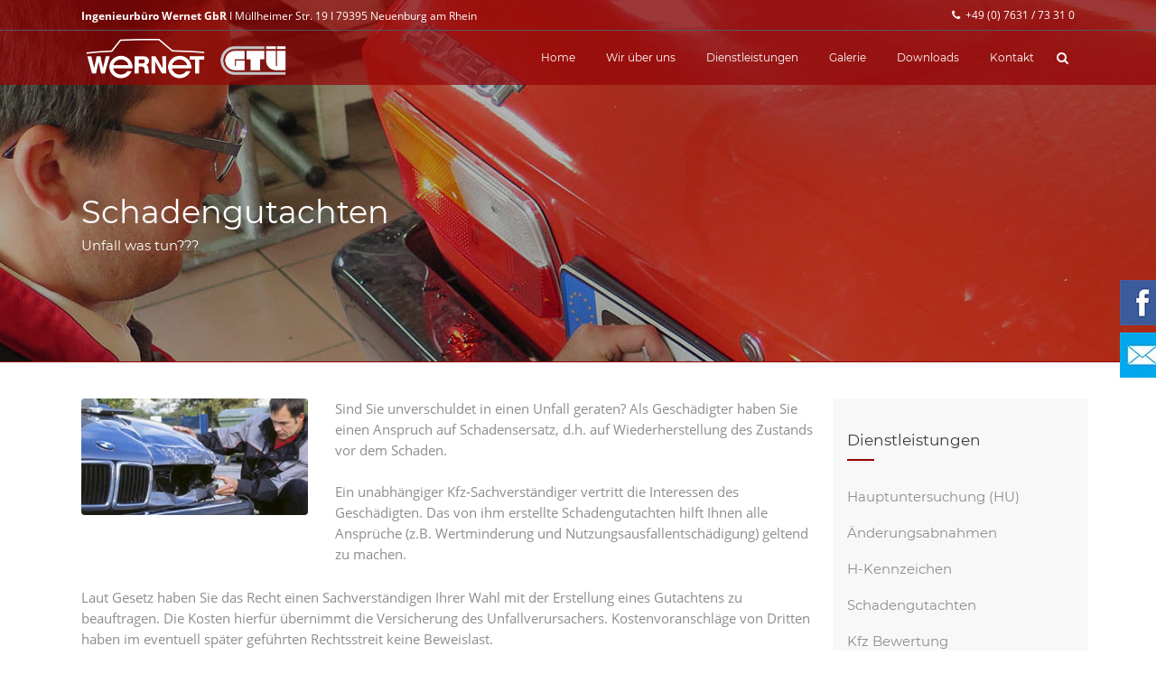

--- FILE ---
content_type: text/html; charset=UTF-8
request_url: https://www.wernet.biz/schadengutachten/
body_size: 14000
content:
	<!DOCTYPE html>
<html lang="de">
<head>
	<meta charset="UTF-8" />
	
				<meta name="viewport" content="width=device-width,initial-scale=1,user-scalable=no">
		
            
                        <link rel="shortcut icon" type="image/x-icon" href="https://www.wernet.biz/wp-content/uploads/2017/02/favicon.png">
            <link rel="apple-touch-icon" href="https://www.wernet.biz/wp-content/uploads/2017/02/favicon.png"/>
        
	<link rel="profile" href="http://gmpg.org/xfn/11" />
	<link rel="pingback" href="https://www.wernet.biz/xmlrpc.php" />

	
	<!-- This site is optimized with the Yoast SEO plugin v14.9 - https://yoast.com/wordpress/plugins/seo/ -->
	<title>Schadengutachten | Ingenieurbüro Wernet GbR</title>
	<meta name="robots" content="index, follow, max-snippet:-1, max-image-preview:large, max-video-preview:-1" />
	<link rel="canonical" href="https://www.wernet.biz/schadengutachten/" />
	<meta property="og:locale" content="de_DE" />
	<meta property="og:type" content="article" />
	<meta property="og:title" content="Schadengutachten | Ingenieurbüro Wernet GbR" />
	<meta property="og:url" content="https://www.wernet.biz/schadengutachten/" />
	<meta property="og:site_name" content="Ingenieurbüro Wernet GbR" />
	<meta property="article:modified_time" content="2017-05-10T08:06:55+00:00" />
	<meta name="twitter:card" content="summary" />
	<script type="application/ld+json" class="yoast-schema-graph">{"@context":"https://schema.org","@graph":[{"@type":"WebSite","@id":"https://www.wernet.biz/#website","url":"https://www.wernet.biz/","name":"Ingenieurb\u00fcro Wernet GbR","description":"Ihr KFZ-Partner vor Ort","potentialAction":[{"@type":"SearchAction","target":"https://www.wernet.biz/?s={search_term_string}","query-input":"required name=search_term_string"}],"inLanguage":"de"},{"@type":"WebPage","@id":"https://www.wernet.biz/schadengutachten/#webpage","url":"https://www.wernet.biz/schadengutachten/","name":"Schadengutachten | Ingenieurb\u00fcro Wernet GbR","isPartOf":{"@id":"https://www.wernet.biz/#website"},"datePublished":"2017-02-06T17:27:15+00:00","dateModified":"2017-05-10T08:06:55+00:00","inLanguage":"de","potentialAction":[{"@type":"ReadAction","target":["https://www.wernet.biz/schadengutachten/"]}]}]}</script>
	<!-- / Yoast SEO plugin. -->


<link rel='dns-prefetch' href='//www.wernet.biz' />
<link rel='dns-prefetch' href='//maps.googleapis.com' />
<link rel='dns-prefetch' href='//fonts.googleapis.com' />
<link rel="alternate" type="application/rss+xml" title="Ingenieurbüro Wernet GbR &raquo; Feed" href="https://www.wernet.biz/feed/" />
<link rel='stylesheet' id='wp-block-library-css'  href='https://www.wernet.biz/wp-includes/css/dist/block-library/style.min.css?ver=952103e5e5c5d9cf2ffce9c6bbdf8e4e' type='text/css' media='all' />
<link rel='stylesheet' id='contact-form-7-css'  href='https://www.wernet.biz/wp-content/plugins/contact-form-7/includes/css/styles.css?ver=5.2.2' type='text/css' media='all' />
<link rel='stylesheet' id='rs-plugin-settings-css'  href='https://www.wernet.biz/wp-content/plugins/revslider/public/assets/css/rs6.css?ver=6.2.22' type='text/css' media='all' />
<style id='rs-plugin-settings-inline-css' type='text/css'>
#rs-demo-id {}
</style>
<link rel='stylesheet' id='mediaelement-css'  href='https://www.wernet.biz/wp-includes/js/mediaelement/mediaelementplayer-legacy.min.css?ver=4.2.13-9993131' type='text/css' media='all' />
<link rel='stylesheet' id='wp-mediaelement-css'  href='https://www.wernet.biz/wp-includes/js/mediaelement/wp-mediaelement.min.css?ver=952103e5e5c5d9cf2ffce9c6bbdf8e4e' type='text/css' media='all' />
<link rel='stylesheet' id='bridge-default-style-css'  href='https://www.wernet.biz/wp-content/themes/bridge/style.css?ver=952103e5e5c5d9cf2ffce9c6bbdf8e4e' type='text/css' media='all' />
<link rel='stylesheet' id='bridge-qode-font_awesome-css'  href='https://www.wernet.biz/wp-content/themes/bridge/css/font-awesome/css/font-awesome.min.css?ver=952103e5e5c5d9cf2ffce9c6bbdf8e4e' type='text/css' media='all' />
<link rel='stylesheet' id='bridge-qode-font_elegant-css'  href='https://www.wernet.biz/wp-content/themes/bridge/css/elegant-icons/style.min.css?ver=952103e5e5c5d9cf2ffce9c6bbdf8e4e' type='text/css' media='all' />
<link rel='stylesheet' id='bridge-qode-linea_icons-css'  href='https://www.wernet.biz/wp-content/themes/bridge/css/linea-icons/style.css?ver=952103e5e5c5d9cf2ffce9c6bbdf8e4e' type='text/css' media='all' />
<link rel='stylesheet' id='bridge-qode-dripicons-css'  href='https://www.wernet.biz/wp-content/themes/bridge/css/dripicons/dripicons.css?ver=952103e5e5c5d9cf2ffce9c6bbdf8e4e' type='text/css' media='all' />
<link rel='stylesheet' id='bridge-qode-kiko-css'  href='https://www.wernet.biz/wp-content/themes/bridge/css/kiko/kiko-all.css?ver=952103e5e5c5d9cf2ffce9c6bbdf8e4e' type='text/css' media='all' />
<link rel='stylesheet' id='bridge-qode-font_awesome_5-css'  href='https://www.wernet.biz/wp-content/themes/bridge/css/font-awesome-5/css/font-awesome-5.min.css?ver=952103e5e5c5d9cf2ffce9c6bbdf8e4e' type='text/css' media='all' />
<link rel='stylesheet' id='bridge-stylesheet-css'  href='https://www.wernet.biz/wp-content/themes/bridge/css/stylesheet.min.css?ver=952103e5e5c5d9cf2ffce9c6bbdf8e4e' type='text/css' media='all' />
<style id='bridge-stylesheet-inline-css' type='text/css'>
   .page-id-15637.disabled_footer_top .footer_top_holder, .page-id-15637.disabled_footer_bottom .footer_bottom_holder { display: none;}


</style>
<link rel='stylesheet' id='bridge-print-css'  href='https://www.wernet.biz/wp-content/themes/bridge/css/print.css?ver=952103e5e5c5d9cf2ffce9c6bbdf8e4e' type='text/css' media='all' />
<link rel='stylesheet' id='bridge-style-dynamic-css'  href='https://www.wernet.biz/wp-content/themes/bridge/css/style_dynamic.css?ver=1524234046' type='text/css' media='all' />
<link rel='stylesheet' id='bridge-responsive-css'  href='https://www.wernet.biz/wp-content/themes/bridge/css/responsive.min.css?ver=952103e5e5c5d9cf2ffce9c6bbdf8e4e' type='text/css' media='all' />
<link rel='stylesheet' id='bridge-style-dynamic-responsive-css'  href='https://www.wernet.biz/wp-content/themes/bridge/css/style_dynamic_responsive.css?ver=1524234046' type='text/css' media='all' />
<style id='bridge-style-dynamic-responsive-inline-css' type='text/css'>
.q_logo a {
  height: 60px !important;
}
.q_icon_with_title .icon_text_holder .icon_title {
  font-weight: 400;
}
.q_list.circle ul>li:before{
  background-color: #950405;
}
.title {
  border-bottom-width: 5px;
}
.footer_top {
  border-top: 5px solid #950405;
}

.carousel-control .prev_nav, .carousel-control .next_nav {
    border: none;
    margin-top: 21px;
}

.carousel-control .prev_nav {
    left: 20px;
}

.carousel-control .next_nav {
    right: 20px;
}

.carousel-control i {
    font-size: 24px;
}

.carousel-control .prev_nav:hover i, .carousel-control .next_nav:hover i {
    color: rgba(134,65,92,1);
    -webkit-transition: color .15s ease-out;
    -moz-transition: color .15s ease-out;
    -o-transition: color .15s ease-out;
    -ms-transform: color .15s ease-outt;
    transition: color .15s ease-out;
}

nav.mobile_menu ul li a:hover, nav.mobile_menu ul li.active > a, nav.mobile_menu ul li.current-menu-item > a {
    color: #ffffff;
}

.subtitle {
    color: #ffffff;
    font-family: "Montserrat";
    font-size: calc(6px + 0.7vw);
    font-style: normal;
    font-weight: 400;
    line-height: 23px;
}

.side_menu_button > a:hover, .mobile_menu_button span:hover, .popup_menu:hover .line, 
.popup_menu:hover .line::after, .popup_menu:hover .line::before {
    color: #ffffff;
}

.side_menu_button > a:hover, .mobile_menu_button span:hover, .popup_menu:hover .line, .popup_menu:hover .line::after, .popup_menu:hover .line::before {
    color: #ffffff;
}

nav.mobile_menu ul li, nav.mobile_menu ul li, nav.mobile_menu ul li ul li, nav.mobile_menu ul li.open_sub > ul {
border-color: #ffffff;
}


</style>
<link rel='stylesheet' id='js_composer_front-css'  href='https://www.wernet.biz/wp-content/plugins/js_composer/assets/css/js_composer.min.css?ver=6.3.0' type='text/css' media='all' />

<link rel='stylesheet' id='bridge-core-dashboard-style-css'  href='https://www.wernet.biz/wp-content/plugins/bridge-core/modules/core-dashboard/assets/css/core-dashboard.min.css?ver=952103e5e5c5d9cf2ffce9c6bbdf8e4e' type='text/css' media='all' />
<link rel='stylesheet' id='borlabs-cookie-css'  href='https://www.wernet.biz/wp-content/plugins/borlabs-cookie/css/borlabs-cookie.css?ver=1.9.9-1' type='text/css' media='all' />
<style id='borlabs-cookie-inline-css' type='text/css'>
[data-borlabs-cookie-wrap] [data-borlabs-cookie] {background:#f9f9f9 !important; color:#606569 !important;}
[data-borlabs-cookie-wrap] [data-borlabs-cookie] p {color:#606569 !important;}
[data-borlabs-cookie-wrap] [data-borlabs-cookie] p a {color:#288fe9 !important;}
[data-borlabs-cookie-wrap] [data-borlabs-cookie] p.borlabsCookieSubHeadline {background:#eeeeee !important;}
[data-borlabs-cookie-wrap] [data-borlabs-cookie] p.borlabsCookieSuccess {color:#5eb930 !important;}
[data-borlabs-cookie-wrap] [data-borlabs-cookie] [data-borlabs-selection] ul {border-top: 1px solid #f2f2f2 !important; border-left: 1px solid #f2f2f2 !important; border-right: 1px solid #f2f2f2 !important;}
[data-borlabs-cookie-wrap] [data-borlabs-cookie] [data-borlabs-selection] ul li.cookieOption1 {background:#ffffff !important; border-bottom: 1px solid #f2f2f2 !important; color:#606569 !important;}
[data-borlabs-cookie-wrap] [data-borlabs-cookie] [data-borlabs-selection] ul li.cookieOption1:hover {background-color:#288fe9 !important; color:#ffffff !important;}
[data-borlabs-cookie-wrap] [data-borlabs-cookie] [data-borlabs-selection] ul li.cookieOption2 {background:#ffffff !important; border-bottom: 1px solid #f2f2f2 !important; color:#606569 !important;}
[data-borlabs-cookie-wrap] [data-borlabs-cookie] [data-borlabs-selection] ul li.cookieOption2:hover {background-color:#288fe9 !important; color:#ffffff !important;}
[data-borlabs-cookie-wrap] [data-borlabs-cookie] [data-borlabs-selection] ul li.cookieOption3 {background:#ffffff !important; border-bottom: 1px solid #f2f2f2 !important; color:#606569 !important;}
[data-borlabs-cookie-wrap] [data-borlabs-cookie] [data-borlabs-selection] ul li.cookieOption3:hover {background-color:#288fe9 !important; color:#ffffff !important;}
[data-borlabs-cookie-wrap] [data-borlabs-cookie] [data-borlabs-help] a {color:#288fe9 !important;}
.borlabs-cookie-bct-default, [data-borlabs-cookie-opt-out] {background:#efefef !important; color: #666666 !important;}
.borlabs-cookie-bct-default p, [data-borlabs-cookie-opt-out] p {color: #666666 !important;}
.borlabs-cookie-bct-default a[role="button"], [data-borlabs-cookie-opt-out] a[role="button"] {background:#288fe9 !important; color: #ffffff !important;}
.borlabs-cookie-bct-default a[role="button"]:hover, [data-borlabs-cookie-opt-out] a[role="button"]:hover {background:#2875e9 !important; color: #ffffff !important;}
[data-borlabs-cookie-opt-out] [data-borlabs-cookie-opt-out-success] {color: #5eb930 !important;}
</style>
<link rel='stylesheet' id='childstyle-css'  href='https://www.wernet.biz/wp-content/themes/bridge-child/style.css?ver=952103e5e5c5d9cf2ffce9c6bbdf8e4e' type='text/css' media='all' />
<script type='text/javascript' src='https://www.wernet.biz/wp-includes/js/jquery/jquery.js?ver=1.12.4-wp' id='jquery-core-js'></script>
<script type='text/javascript' src='https://www.wernet.biz/wp-content/plugins/revslider/public/assets/js/rbtools.min.js?ver=6.2.22' id='tp-tools-js'></script>
<script type='text/javascript' src='https://www.wernet.biz/wp-content/plugins/revslider/public/assets/js/rs6.min.js?ver=6.2.22' id='revmin-js'></script>
<link rel="https://api.w.org/" href="https://www.wernet.biz/wp-json/" /><link rel="alternate" type="application/json" href="https://www.wernet.biz/wp-json/wp/v2/pages/15637" /><link rel="EditURI" type="application/rsd+xml" title="RSD" href="https://www.wernet.biz/xmlrpc.php?rsd" />
<link rel="wlwmanifest" type="application/wlwmanifest+xml" href="https://www.wernet.biz/wp-includes/wlwmanifest.xml" /> 

<link rel='shortlink' href='https://www.wernet.biz/?p=15637' />
<link rel="alternate" type="application/json+oembed" href="https://www.wernet.biz/wp-json/oembed/1.0/embed?url=https%3A%2F%2Fwww.wernet.biz%2Fschadengutachten%2F" />
<link rel="alternate" type="text/xml+oembed" href="https://www.wernet.biz/wp-json/oembed/1.0/embed?url=https%3A%2F%2Fwww.wernet.biz%2Fschadengutachten%2F&#038;format=xml" />
<div class="fix-icon-bar">
<a href="https://de-de.facebook.com/Wernet.Neuenburg/" target="_blank"><img src="https://www.wernet.biz/wp-content/uploads/2017/05/Facebook.jpg" alt="Facebook"></a><br>
<a href="https://www.wernet.biz/kontakt/"><img src="https://www.wernet.biz/wp-content/uploads/2017/05/Mail.jpg" alt="Instagram"></a><br>
</div>    <script type="text/javascript">
        var ajaxurl = 'https://www.wernet.biz/wp-admin/admin-ajax.php';
    </script>
    <meta name="generator" content="Powered by WPBakery Page Builder - drag and drop page builder for WordPress."/>
<meta name="generator" content="Powered by Slider Revolution 6.2.22 - responsive, Mobile-Friendly Slider Plugin for WordPress with comfortable drag and drop interface." />
<script type="text/javascript">function setREVStartSize(e){
			//window.requestAnimationFrame(function() {				 
				window.RSIW = window.RSIW===undefined ? window.innerWidth : window.RSIW;	
				window.RSIH = window.RSIH===undefined ? window.innerHeight : window.RSIH;	
				try {								
					var pw = document.getElementById(e.c).parentNode.offsetWidth,
						newh;
					pw = pw===0 || isNaN(pw) ? window.RSIW : pw;
					e.tabw = e.tabw===undefined ? 0 : parseInt(e.tabw);
					e.thumbw = e.thumbw===undefined ? 0 : parseInt(e.thumbw);
					e.tabh = e.tabh===undefined ? 0 : parseInt(e.tabh);
					e.thumbh = e.thumbh===undefined ? 0 : parseInt(e.thumbh);
					e.tabhide = e.tabhide===undefined ? 0 : parseInt(e.tabhide);
					e.thumbhide = e.thumbhide===undefined ? 0 : parseInt(e.thumbhide);
					e.mh = e.mh===undefined || e.mh=="" || e.mh==="auto" ? 0 : parseInt(e.mh,0);		
					if(e.layout==="fullscreen" || e.l==="fullscreen") 						
						newh = Math.max(e.mh,window.RSIH);					
					else{					
						e.gw = Array.isArray(e.gw) ? e.gw : [e.gw];
						for (var i in e.rl) if (e.gw[i]===undefined || e.gw[i]===0) e.gw[i] = e.gw[i-1];					
						e.gh = e.el===undefined || e.el==="" || (Array.isArray(e.el) && e.el.length==0)? e.gh : e.el;
						e.gh = Array.isArray(e.gh) ? e.gh : [e.gh];
						for (var i in e.rl) if (e.gh[i]===undefined || e.gh[i]===0) e.gh[i] = e.gh[i-1];
											
						var nl = new Array(e.rl.length),
							ix = 0,						
							sl;					
						e.tabw = e.tabhide>=pw ? 0 : e.tabw;
						e.thumbw = e.thumbhide>=pw ? 0 : e.thumbw;
						e.tabh = e.tabhide>=pw ? 0 : e.tabh;
						e.thumbh = e.thumbhide>=pw ? 0 : e.thumbh;					
						for (var i in e.rl) nl[i] = e.rl[i]<window.RSIW ? 0 : e.rl[i];
						sl = nl[0];									
						for (var i in nl) if (sl>nl[i] && nl[i]>0) { sl = nl[i]; ix=i;}															
						var m = pw>(e.gw[ix]+e.tabw+e.thumbw) ? 1 : (pw-(e.tabw+e.thumbw)) / (e.gw[ix]);					
						newh =  (e.gh[ix] * m) + (e.tabh + e.thumbh);
					}				
					if(window.rs_init_css===undefined) window.rs_init_css = document.head.appendChild(document.createElement("style"));					
					document.getElementById(e.c).height = newh+"px";
					window.rs_init_css.innerHTML += "#"+e.c+"_wrapper { height: "+newh+"px }";				
				} catch(e){
					console.log("Failure at Presize of Slider:" + e)
				}					   
			//});
		  };</script>
<style type="text/css" data-type="vc_shortcodes-custom-css">.vc_custom_1486804469462{background-color: #f8f8f8 !important;}.vc_custom_1486574354477{padding-right: 20px !important;}.vc_custom_1494338205730{background-color: #f8f8f8 !important;}</style><noscript><style> .wpb_animate_when_almost_visible { opacity: 1; }</style></noscript></head>

<body class="page-template page-template-full_width page-template-full_width-php page page-id-15637 bridge-core-2.4.4  qode-child-theme-ver-1.0.0 qode-theme-ver-22.9 qode-theme-bridge qode_header_in_grid wpb-js-composer js-comp-ver-6.3.0 vc_responsive" itemscope itemtype="http://schema.org/WebPage">




<div class="wrapper">
	<div class="wrapper_inner">

    
		<!-- Google Analytics start -->
				<!-- Google Analytics end -->

		
	<header class=" has_top scroll_top light fixed scrolled_not_transparent with_hover_bg_color page_header">
	<div class="header_inner clearfix">
		<form role="search" id="searchform" action="https://www.wernet.biz/" class="qode_search_form" method="get">
        <div class="container">
        <div class="container_inner clearfix">
            
            <i class="qode_icon_font_awesome fa fa-search qode_icon_in_search" ></i>            <input type="text" placeholder="Search" name="s" class="qode_search_field" autocomplete="off" />
            <input type="submit" value="Search" />

            <div class="qode_search_close">
                <a href="#">
                    <i class="qode_icon_font_awesome fa fa-times qode_icon_in_search" ></i>                </a>
            </div>
                    </div>
    </div>
</form>
		<div class="header_top_bottom_holder">
				<div class="header_top clearfix" style='background-color:rgba(149, 4, 5, 0.7);' >
				<div class="container">
			<div class="container_inner clearfix">
														<div class="left">
						<div class="inner">
							<div class="header-widget widget_text header-left-widget">			<div class="textwidget"><div style="line-height:2.1;padding-top:5px;"><strong>Ingenieurbüro Wernet GbR</strong> I Müllheimer Str. 19 I 79395 Neuenburg am Rhein</div></div>
		</div>						</div>
					</div>
					<div class="right">
						<div class="inner">
							<div class="header-widget widget_text header-right-widget">			<div class="textwidget"><i class="qode_icon_font_awesome fa fa-phone qode_iwt_icon_element" style=""><span>&nbsp; +49 (0) 7631 / 73 31 0</span></i></div>
		</div>						</div>
					</div>
													</div>
		</div>
		</div>

			<div class="header_bottom clearfix" style=' background-color:rgba(149, 4, 5, 0.7);' >
								<div class="container">
					<div class="container_inner clearfix">
																				<div class="header_inner_left">
																	<div class="mobile_menu_button">
		<span>
			<i class="qode_icon_font_awesome fa fa-bars " ></i>		</span>
	</div>
								<div class="logo_wrapper" >
	<div class="q_logo">
		<a itemprop="url" href="https://www.wernet.biz/" >
             <img itemprop="image" class="normal" src="https://www.wernet.biz/wp-content/uploads/2017/11/logo_wernet_gtue.png" alt="Logo"> 			 <img itemprop="image" class="light" src="https://www.wernet.biz/wp-content/uploads/2017/11/logo_wernet_gtue.png" alt="Logo"/> 			 <img itemprop="image" class="dark" src="https://www.wernet.biz/wp-content/uploads/2017/11/logo_wernet_gtue.png" alt="Logo"/> 			 <img itemprop="image" class="sticky" src="https://www.wernet.biz/wp-content/uploads/2017/11/logo_wernet_gtue.png" alt="Logo"/> 			 <img itemprop="image" class="mobile" src="https://www.wernet.biz/wp-content/uploads/2017/11/logo_wernet_gtue.png" alt="Logo"/> 			 <img itemprop="image" class="popup" src="https://www.wernet.biz/wp-content/themes/bridge/img/logo_white.png" alt="Logo"/> 		</a>
	</div>
	</div>															</div>
															<div class="header_inner_right">
									<div class="side_menu_button_wrapper right">
																														<div class="side_menu_button">
												<a class="search_button search_slides_from_window_top normal" href="javascript:void(0)">
		<i class="qode_icon_font_awesome fa fa-search " ></i>	</a>

																							
										</div>
									</div>
								</div>
							
							
							<nav class="main_menu drop_down right">
								<ul id="menu-top_menu" class=""><li id="nav-menu-item-15515" class="menu-item menu-item-type-post_type menu-item-object-page menu-item-home  narrow"><a href="https://www.wernet.biz/" class=""><i class="menu_icon blank fa"></i><span>Home</span><span class="plus"></span></a></li>
<li id="nav-menu-item-15516" class="menu-item menu-item-type-post_type menu-item-object-page  narrow"><a href="https://www.wernet.biz/wir-ueber-uns/" class=""><i class="menu_icon blank fa"></i><span>Wir über uns</span><span class="plus"></span></a></li>
<li id="nav-menu-item-15607" class="menu-item menu-item-type-post_type menu-item-object-page current-menu-ancestor current-menu-parent current_page_parent current_page_ancestor menu-item-has-children active has_sub narrow"><a href="https://www.wernet.biz/dienstleistungen/" class=" current "><i class="menu_icon blank fa"></i><span>Dienstleistungen</span><span class="plus"></span></a>
<div class="second"><div class="inner"><ul>
	<li id="nav-menu-item-15611" class="menu-item menu-item-type-post_type menu-item-object-page "><a href="https://www.wernet.biz/hauptuntersuchung/" class=""><i class="menu_icon blank fa"></i><span>Hauptuntersuchung (HU)</span><span class="plus"></span></a></li>
	<li id="nav-menu-item-15619" class="menu-item menu-item-type-post_type menu-item-object-page "><a href="https://www.wernet.biz/aenderungsabnahmen/" class=""><i class="menu_icon blank fa"></i><span>Änderungsabnahmen</span><span class="plus"></span></a></li>
	<li id="nav-menu-item-15640" class="menu-item menu-item-type-post_type menu-item-object-page "><a href="https://www.wernet.biz/h-kennzeichen/" class=""><i class="menu_icon blank fa"></i><span>H-Kennzeichen</span><span class="plus"></span></a></li>
	<li id="nav-menu-item-15639" class="menu-item menu-item-type-post_type menu-item-object-page current-menu-item page_item page-item-15637 current_page_item "><a href="https://www.wernet.biz/schadengutachten/" class=""><i class="menu_icon blank fa"></i><span>Schadengutachten</span><span class="plus"></span></a></li>
	<li id="nav-menu-item-15648" class="menu-item menu-item-type-post_type menu-item-object-page "><a href="https://www.wernet.biz/kfz-bewertung/" class=""><i class="menu_icon blank fa"></i><span>Kfz Bewertung</span><span class="plus"></span></a></li>
	<li id="nav-menu-item-15659" class="menu-item menu-item-type-post_type menu-item-object-page "><a href="https://www.wernet.biz/oldtimerbewertung-nach-classic-data/" class=""><i class="menu_icon blank fa"></i><span>Oldtimerbewertung nach Classic Data</span><span class="plus"></span></a></li>
	<li id="nav-menu-item-15682" class="menu-item menu-item-type-post_type menu-item-object-page "><a href="https://www.wernet.biz/kooperationspartner-der-carexpert/" class=""><i class="menu_icon blank fa"></i><span>Kooperationspartner der Carexpert</span><span class="plus"></span></a></li>
	<li id="nav-menu-item-16022" class="menu-item menu-item-type-post_type menu-item-object-page "><a href="https://www.wernet.biz/gaspruefungen/" class=""><i class="menu_icon blank fa"></i><span>Gasprüfungen</span><span class="plus"></span></a></li>
</ul></div></div>
</li>
<li id="nav-menu-item-15824" class="menu-item menu-item-type-post_type menu-item-object-page  narrow"><a href="https://www.wernet.biz/galerie/" class=""><i class="menu_icon blank fa"></i><span>Galerie</span><span class="plus"></span></a></li>
<li id="nav-menu-item-16016" class="menu-item menu-item-type-post_type menu-item-object-page  narrow"><a href="https://www.wernet.biz/downloads/" class=""><i class="menu_icon blank fa"></i><span>Downloads</span><span class="plus"></span></a></li>
<li id="nav-menu-item-15519" class="menu-item menu-item-type-post_type menu-item-object-page  narrow"><a href="https://www.wernet.biz/kontakt/" class=""><i class="menu_icon blank fa"></i><span>Kontakt</span><span class="plus"></span></a></li>
</ul>							</nav>
														<nav class="mobile_menu">
	<ul id="menu-top_menu-1" class=""><li id="mobile-menu-item-15515" class="menu-item menu-item-type-post_type menu-item-object-page menu-item-home "><a href="https://www.wernet.biz/" class=""><span>Home</span></a><span class="mobile_arrow"><i class="fa fa-angle-right"></i><i class="fa fa-angle-down"></i></span></li>
<li id="mobile-menu-item-15516" class="menu-item menu-item-type-post_type menu-item-object-page "><a href="https://www.wernet.biz/wir-ueber-uns/" class=""><span>Wir über uns</span></a><span class="mobile_arrow"><i class="fa fa-angle-right"></i><i class="fa fa-angle-down"></i></span></li>
<li id="mobile-menu-item-15607" class="menu-item menu-item-type-post_type menu-item-object-page current-menu-ancestor current-menu-parent current_page_parent current_page_ancestor menu-item-has-children active has_sub"><a href="https://www.wernet.biz/dienstleistungen/" class=" current "><span>Dienstleistungen</span></a><span class="mobile_arrow"><i class="fa fa-angle-right"></i><i class="fa fa-angle-down"></i></span>
<ul class="sub_menu">
	<li id="mobile-menu-item-15611" class="menu-item menu-item-type-post_type menu-item-object-page "><a href="https://www.wernet.biz/hauptuntersuchung/" class=""><span>Hauptuntersuchung (HU)</span></a><span class="mobile_arrow"><i class="fa fa-angle-right"></i><i class="fa fa-angle-down"></i></span></li>
	<li id="mobile-menu-item-15619" class="menu-item menu-item-type-post_type menu-item-object-page "><a href="https://www.wernet.biz/aenderungsabnahmen/" class=""><span>Änderungsabnahmen</span></a><span class="mobile_arrow"><i class="fa fa-angle-right"></i><i class="fa fa-angle-down"></i></span></li>
	<li id="mobile-menu-item-15640" class="menu-item menu-item-type-post_type menu-item-object-page "><a href="https://www.wernet.biz/h-kennzeichen/" class=""><span>H-Kennzeichen</span></a><span class="mobile_arrow"><i class="fa fa-angle-right"></i><i class="fa fa-angle-down"></i></span></li>
	<li id="mobile-menu-item-15639" class="menu-item menu-item-type-post_type menu-item-object-page current-menu-item page_item page-item-15637 current_page_item "><a href="https://www.wernet.biz/schadengutachten/" class=""><span>Schadengutachten</span></a><span class="mobile_arrow"><i class="fa fa-angle-right"></i><i class="fa fa-angle-down"></i></span></li>
	<li id="mobile-menu-item-15648" class="menu-item menu-item-type-post_type menu-item-object-page "><a href="https://www.wernet.biz/kfz-bewertung/" class=""><span>Kfz Bewertung</span></a><span class="mobile_arrow"><i class="fa fa-angle-right"></i><i class="fa fa-angle-down"></i></span></li>
	<li id="mobile-menu-item-15659" class="menu-item menu-item-type-post_type menu-item-object-page "><a href="https://www.wernet.biz/oldtimerbewertung-nach-classic-data/" class=""><span>Oldtimerbewertung nach Classic Data</span></a><span class="mobile_arrow"><i class="fa fa-angle-right"></i><i class="fa fa-angle-down"></i></span></li>
	<li id="mobile-menu-item-15682" class="menu-item menu-item-type-post_type menu-item-object-page "><a href="https://www.wernet.biz/kooperationspartner-der-carexpert/" class=""><span>Kooperationspartner der Carexpert</span></a><span class="mobile_arrow"><i class="fa fa-angle-right"></i><i class="fa fa-angle-down"></i></span></li>
	<li id="mobile-menu-item-16022" class="menu-item menu-item-type-post_type menu-item-object-page "><a href="https://www.wernet.biz/gaspruefungen/" class=""><span>Gasprüfungen</span></a><span class="mobile_arrow"><i class="fa fa-angle-right"></i><i class="fa fa-angle-down"></i></span></li>
</ul>
</li>
<li id="mobile-menu-item-15824" class="menu-item menu-item-type-post_type menu-item-object-page "><a href="https://www.wernet.biz/galerie/" class=""><span>Galerie</span></a><span class="mobile_arrow"><i class="fa fa-angle-right"></i><i class="fa fa-angle-down"></i></span></li>
<li id="mobile-menu-item-16016" class="menu-item menu-item-type-post_type menu-item-object-page "><a href="https://www.wernet.biz/downloads/" class=""><span>Downloads</span></a><span class="mobile_arrow"><i class="fa fa-angle-right"></i><i class="fa fa-angle-down"></i></span></li>
<li id="mobile-menu-item-15519" class="menu-item menu-item-type-post_type menu-item-object-page "><a href="https://www.wernet.biz/kontakt/" class=""><span>Kontakt</span></a><span class="mobile_arrow"><i class="fa fa-angle-right"></i><i class="fa fa-angle-down"></i></span></li>
</ul></nav>																				</div>
					</div>
									</div>
			</div>
		</div>
</header>	<a id="back_to_top" href="#">
        <span class="fa-stack">
            <i class="qode_icon_font_awesome fa fa-arrow-up " ></i>        </span>
	</a>
	
	
    
    	
    
    <div class="content ">
        <div class="content_inner  ">
    			<div class="title_outer title_without_animation"    data-height="400">
		<div class="title title_size_large  position_left  has_fixed_background " style="background-size:1920px auto;background-image:url(https://www.wernet.biz/wp-content/uploads/2017/02/hauptuntersuchung-header.jpg);height:400px;">
			<div class="image not_responsive"><img itemprop="image" src="https://www.wernet.biz/wp-content/uploads/2017/02/hauptuntersuchung-header.jpg" alt="&nbsp;" /> </div>
										<div class="title_holder"  style="padding-top:93px;height:307px;">
					<div class="container">
						<div class="container_inner clearfix">
								<div class="title_subtitle_holder" >
                                                                									<div class="title_subtitle_holder_inner">
																										<h1 ><span>Schadengutachten</span></h1>
																	
																														<span class="subtitle"  >Unfall was tun???</span>
																																													</div>
								                                                            </div>
						</div>
					</div>
				</div>
								</div>
			</div>
			<div class="full_width">
	<div class="full_width_inner" >
										<div      class="vc_row wpb_row section vc_row-fluid  grid_section" style=' padding-top:40px; padding-bottom:40px; text-align:left;'><div class=" section_inner clearfix"><div class='section_inner_margin clearfix'><div class="wpb_column vc_column_container vc_col-sm-9"><div class="vc_column-inner vc_custom_1486574354477"><div class="wpb_wrapper"><div      class="vc_row wpb_row section vc_row-fluid vc_inner " style=' text-align:left;'><div class=" full_section_inner clearfix"><div class="wpb_column vc_column_container vc_col-sm-4"><div class="vc_column-inner"><div class="wpb_wrapper">
	<div class="wpb_single_image wpb_content_element vc_align_center  qode_image_hover_darken"><div style="-webkit-animation-delay:0,3s; animation-delay:0,3s; -webkit-transition-delay:0,3s; transition-delay:0,3s">
		<div class="wpb_wrapper">
			
			<div class="vc_single_image-wrapper vc_box_rounded  vc_box_border_grey"><img width="394" height="203" src="https://www.wernet.biz/wp-content/uploads/2017/02/schadengutachten.jpg" class="vc_single_image-img attachment-full" alt="" loading="lazy" srcset="https://www.wernet.biz/wp-content/uploads/2017/02/schadengutachten.jpg 394w, https://www.wernet.biz/wp-content/uploads/2017/02/schadengutachten-300x155.jpg 300w" sizes="(max-width: 394px) 100vw, 394px" /></div>
		</div></div>
	</div>
<div class="separator  transparent   " style="margin-top: 20px;margin-bottom: 0px;"></div>
</div></div></div><div class="wpb_column vc_column_container vc_col-sm-8"><div class="vc_column-inner"><div class="wpb_wrapper">
	<div class="wpb_text_column wpb_content_element ">
		<div class="wpb_wrapper">
			<p>Sind Sie unverschuldet in einen Unfall geraten? Als Geschädigter haben Sie einen Anspruch auf Schadensersatz, d.h. auf Wiederherstellung des Zustands vor dem Schaden.</p>
<p>&nbsp;</p>
<p>Ein unabhängiger Kfz-Sachverständiger vertritt die Interessen des Geschädigten. Das von ihm erstellte Schadengutachten hilft Ihnen alle Ansprüche (z.B. Wertminderung und Nutzungsausfallentschädigung) geltend zu machen.</p>

		</div> 
	</div> </div></div></div></div></div><div      class="vc_row wpb_row section vc_row-fluid vc_inner " style=' text-align:left;'><div class=" full_section_inner clearfix"><div class="wpb_column vc_column_container vc_col-sm-12"><div class="vc_column-inner"><div class="wpb_wrapper"><div class="separator  transparent   " style="margin-top: 20px;margin-bottom: 0px;"></div>

	<div class="wpb_text_column wpb_content_element ">
		<div class="wpb_wrapper">
			<p>Laut Gesetz haben Sie das Recht einen Sachverständigen Ihrer Wahl mit der Erstellung eines Gutachtens zu beauftragen. Die Kosten hierfür übernimmt die Versicherung des Unfallverursachers. Kostenvoranschläge von Dritten haben im eventuell später geführten Rechtsstreit keine Beweislast.</p>

		</div> 
	</div> <div class="separator  transparent   " style="margin-top: 20px;margin-bottom: 0px;"></div>

	<div class="wpb_text_column wpb_content_element ">
		<div class="wpb_wrapper">
			<h3>Unsere Vorteile</h3>
<p>&nbsp;</p>
<ul>
<li>Wir sind ein neutrales und unabhängiges Sachverständigenbüro</li>
<li>Wir haben über 40 Jahre Erfahrung</li>
<li>Unsere Sachverständigen sind professionell ausgebildet und halten sich durch regelmäßige Schulungen immer auf dem neuesten Stand</li>
<li>Durch Einhaltung von zertifizierten Standards erstellen wir professionelle Gutachten</li>
<li>Unsere Gutachten werden durch den Einsatz modernster Software in kürzester Zeit erstellt</li>
<li>Wir sind flexibel und besichtigen Ihr Fahrzeug innerhalb kurzer Zeit</li>
<li>Wir begutachten sowohl an unserer Kfz-Prüfstelle, in Ihrer Kfz-Werkstatt als auch bei Ihnen vor Ort</li>
</ul>

		</div> 
	</div> <div class="separator  transparent   " style="margin-top: 20px;margin-bottom: 0px;"></div>
</div></div></div></div></div></div></div></div><div class="wpb_column vc_column_container vc_col-sm-3 vc_col-has-fill"><div class="vc_column-inner vc_custom_1494338205730"><div class="wpb_wrapper">
	<div class="wpb_text_column wpb_content_element ">
		<div class="wpb_wrapper">
			<h3>Dienstleistungen</h3>

		</div> 
	</div> <div class="separator  small left  " style="margin-top: 10px;background-color: #950405;height: 2px;width: 30px;"></div>
<div  class="wpb_widgetised_column wpb_content_element">
		<div class="wpb_wrapper">
			
			<div id="nav_menu-7" class="widget widget_nav_menu posts_holder"><div class="menu-sidebar-container"><ul id="menu-sidebar" class="menu"><li id="menu-item-15716" class="menu-item menu-item-type-post_type menu-item-object-page menu-item-15716"><a href="https://www.wernet.biz/hauptuntersuchung/">Hauptuntersuchung (HU)</a></li>
<li id="menu-item-15715" class="menu-item menu-item-type-post_type menu-item-object-page menu-item-15715"><a href="https://www.wernet.biz/aenderungsabnahmen/">Änderungsabnahmen</a></li>
<li id="menu-item-15714" class="menu-item menu-item-type-post_type menu-item-object-page menu-item-15714"><a href="https://www.wernet.biz/h-kennzeichen/">H-Kennzeichen</a></li>
<li id="menu-item-15713" class="menu-item menu-item-type-post_type menu-item-object-page current-menu-item page_item page-item-15637 current_page_item menu-item-15713"><a href="https://www.wernet.biz/schadengutachten/" aria-current="page">Schadengutachten</a></li>
<li id="menu-item-15712" class="menu-item menu-item-type-post_type menu-item-object-page menu-item-15712"><a href="https://www.wernet.biz/kfz-bewertung/">Kfz Bewertung</a></li>
<li id="menu-item-15711" class="menu-item menu-item-type-post_type menu-item-object-page menu-item-15711"><a href="https://www.wernet.biz/oldtimerbewertung-nach-classic-data/">Oldtimerbewertung nach Classic Data</a></li>
<li id="menu-item-15710" class="menu-item menu-item-type-post_type menu-item-object-page menu-item-15710"><a href="https://www.wernet.biz/kooperationspartner-der-carexpert/">Kooperationspartner der Carexpert</a></li>
<li id="menu-item-16023" class="menu-item menu-item-type-post_type menu-item-object-page menu-item-16023"><a href="https://www.wernet.biz/gaspruefungen/">Gasprüfungen</a></li>
</ul></div></div>
		</div>
	</div>
</div></div></div></div></div></div><div      class="vc_row wpb_row section vc_row-fluid  vc_custom_1486804469462" style='background-color:#f8f8f8; text-align:left;'><div class=" full_section_inner clearfix"><div class="wpb_column vc_column_container vc_col-sm-12"><div class="vc_column-inner"><div class="wpb_wrapper"><div      class="vc_row wpb_row section vc_row-fluid vc_inner  grid_section" style=' padding-top:90px; padding-bottom:70px; text-align:left;'><div class=" section_inner clearfix"><div class='section_inner_margin clearfix'><div class="wpb_column vc_column_container vc_col-sm-12"><div class="vc_column-inner"><div class="wpb_wrapper"><div class="custom_font_holder" style="font-family: Montserrat; font-size: 35px; line-height: 50px; font-style: normal; font-weight: 400; color: #3c3c3c; text-decoration: none;border: 0px solid; text-align: left;">Kontakt und Terminabsprache</div><div class="separator  transparent   " style="margin-top: 5px;margin-bottom: 0px;"></div>
<div class="custom_font_holder" style="font-family: Montserrat; font-size: 14px; line-height: 26px; font-style: normal; font-weight: 400; color: #3c3c3c; text-decoration: none;border: 0px solid; text-align: left;">Kurzfristige Terminvergabe innerhalb eines oder zwei Werktagen möglich.</div><div class="separator  transparent   " style="margin-top: 28px;margin-bottom: 0px;"></div>
<a  itemprop="url" href="https://www.wernet.biz/kontakt/" target="_self"  class="qbutton  small default" style="margin: 0px 8px 10px 0px; ">Kontakt<i class="qode_icon_font_awesome fa fa-angle-right qode_button_icon_element" style="color: #ffffff;" ></i></a><div class="separator  transparent   " style="margin-top: 20px;margin-bottom: 0px;"></div>
</div></div></div></div></div></div></div></div></div></div></div>
										 
												</div>
	</div>
						<div class="content_bottom" >
					</div>
				
	</div>
</div>



	<footer >
		<div class="footer_inner clearfix">
				<div class="footer_top_holder">
            			<div class="footer_top">
								<div class="container">
					<div class="container_inner">
																	<div class="two_columns_50_50 clearfix">
								<div class="column1">
									<div class="column_inner">
										<div class="two_columns_50_50 clearfix">
											<div class="column1 footer_col1">
												<div class="column_inner">
													<div id="text-4" class="widget widget_text"><h5>Herzlich Willkommen</h5>			<div class="textwidget">Wir, das Ingenieurbüro Wernet, begrüßen Sie recht herzlich auf unsere Homepage. Wir sind ein freies Sachverständigenbüro, das sich auf Dienstleitungen rund um das Kraftfahrzeug spezialisiert hat.</div>
		</div>												</div>
											</div>
											<div class="column2 footer_col2">
												<div class="column_inner">
													<div id="text-12" class="widget widget_text">			<div class="textwidget"><div class="q_icon_with_title small normal_icon"><div class="icon_holder q_icon_animation q_show_animation" style=" transition-delay: 0.6ms; -webkit-transition-delay: 0.6ms; -moz-transition-delay: 0.6ms; -o-transition-delay: 0.6ms;"><span data-icon-type="normal" style="font-size: 21px;" class="qode_iwt_icon_holder q_font_awsome_icon fa-2x "><i class="qode_icon_font_awesome fa fa-envelope-o qode_iwt_icon_element" style=""></i></span></div><div class="icon_text_holder" style=""><div class="icon_text_inner" style=""><h5 class="" style="">Kontakt</h5><p style="">Müllheimer Str. 19<br>
79395 Neuenburg am Rhein</p></div></div></div>
<div class="q_icon_with_title small normal_icon"><div class="icon_holder q_icon_animation q_show_animation" style=" transition-delay: 0.3ms; -webkit-transition-delay: 0.3ms; -moz-transition-delay: 0.3ms; -o-transition-delay: 0.3ms;"><span data-icon-type="normal" style="font-size: 21px;" class="qode_iwt_icon_holder q_font_awsome_icon fa-2x "><i class="qode_icon_font_awesome fa fa-phone qode_iwt_icon_element" style=""></i></span></div><div class="icon_text_holder" style=""><div class="icon_text_inner" style=""><h5 class="" style="">Terminabsprache</h5><p style="">+49 (0) 7631 / 73 31 0</p></div></div></div></div>
		</div>												</div>
											</div>
										</div>
									</div>
								</div>
								<div class="column2 footer_col3">
									<div class="column_inner">
										<div id="text-6" class="widget widget_text">			<div class="textwidget"><div class="q_icon_with_title small normal_icon"><div class="icon_holder q_icon_animation q_show_animation" style=" transition-delay: 1.2ms; -webkit-transition-delay: 1.2ms; -moz-transition-delay: 1.2ms; -o-transition-delay: 1.2ms;"><span data-icon-type="normal" style="font-size: 21px;" class="qode_iwt_icon_holder q_font_awsome_icon fa-2x "><i class="qode_icon_font_awesome fa fa-clock-o qode_iwt_icon_element" style=""></i></span></div><div class="icon_text_holder" style=""><div class="icon_text_inner" style=""><h5 class="" style="">Büro-Öffnungszeiten</h5><p style="">Mo und Mi: 8.oo - 12.oo Uhr I 13.oo - 17.oo Uhr<br>
Di und Do: 8.oo - 12.oo Uhr I 13.oo - 19.oo Uhr<br>
Fr: 8.oo - 12.oo Uhr </p>
<div style="padding-top:10px;"><img itemprop="image" class="mobile" src="https://www.wernet.biz/wp-content/uploads/2017/02/logo_wernet_footer.png" alt="Logo" style="height: 70px;"></div></div></div></div></div>
		</div>									</div>
								</div>
							</div>							
															</div>
				</div>
							</div>
					</div>
							<div class="footer_bottom_holder">
                									<div class="footer_bottom">
							<div class="textwidget"><a href=" https://www.wernet.biz/impressum">Impressum</a> I <a href=" https://www.wernet.biz/datenschutz">Datenschutz</a></div>
					<div class="textwidget">Copyright © 2017 Ingenieurbüro Wernet GbR. Alle Rechte vorbehalten. I Design & Umsetzung: <a title="WordPress Agentur Berlin MEWIGO" href="http://www.mewigo.de/" target="_blank" rel="noopener noreferrer">MEWIGO WordPress Agentur Berlin</a></div>
					</div>
								</div>
				</div>
	</footer>
		
</div>
</div>
<script id="borlabsCookieMessageBox" type="text/template">    <div data-borlabs-cookie-wrap="popup">
        <div data-borlabs-cookie class="bcPositionTop">
            <p class="borlabsCookieHeadline">Cookie-Einstellung</p>
            <div data-borlabs-selection>
                <p class="borlabsCookieExplanation">Bitte treffen Sie eine Auswahl. Weitere Informationen zu den Auswirkungen Ihrer Auswahl finden Sie unter <span data-borlabs-cookie-help-link>Hilfe</span>.</p>
                <div data-borlabs-selection-list>
                    <ul>
                        <li class="cookieOption1"><label for="borlabsCookieOptionAll"><input id="borlabsCookieOptionAll" type="radio" name="cookieOption" value="all">Cookies zulassen</label></li>
                                                <li class="cookieOption3"><label for="borlabsCookieOptionRejectAll"><input id="borlabsCookieOptionRejectAll" type="radio" name="cookieOption" value="reject-all">Keine Cookies zulassen</label></li>
                                            </ul>
                    <p class="borlabsCookieText">Treffen Sie eine Auswahl um fortzufahren</p>
                                    </div>
                <div data-borlabs-selection-success>
                    <p class="borlabsCookieSuccess">Ihre Auswahl wurde gespeichert!</p>
                </div>
                <p class="borlabsCookieText" data-borlabs-cookie-help-link>Hilfe</p>
            </div>
            <div data-borlabs-help>
                <p class="borlabsCookieSubHeadline">Hilfe</p>
                <p>Um fortfahren zu können, müssen Sie eine Cookie-Auswahl treffen. Nachfolgend erhalten Sie eine Erläuterung der verschiedenen Optionen und ihrer Bedeutung.</p>
                <ul>
                    <li><span>Cookies zulassen</span>:<br>Wir setzen Google Analytics ein, um Besucher-Informationen wie z.B. Browser, Land, oder die Dauer, wie lange ein Benutzer auf unserer Seite verweilt, zu messen. Ihre IP-Adresse wird anonymisiert übertragen, die Verbindung zu Google ist verschlüsselt. </li>
                                        <li><span>Keine Cookies zulassen</span>:<br>Es werden keine Cookies gesetzt, es sei denn, es handelt sich um technisch notwendige Cookies.</li>
                                    </ul>
                <p>Sie können Ihre Cookie-Einstellung jederzeit hier ändern: <a href="https://www.wernet.biz/datenschutz/">Datenschutz</a>. Hier finden Sie unser <a href="https://www.wernet.biz/impressum/">Impressum</a></p>
                <p class="borlabsCookieText" data-borlabs-cookie-help-link>Zurück</p>
            </div>
        </div>
    </div>
</script><script type="text/html" id="wpb-modifications"></script><script type='text/javascript' id='contact-form-7-js-extra'>
/* <![CDATA[ */
var wpcf7 = {"apiSettings":{"root":"https:\/\/www.wernet.biz\/wp-json\/contact-form-7\/v1","namespace":"contact-form-7\/v1"},"cached":"1"};
/* ]]> */
</script>
<script type='text/javascript' src='https://www.wernet.biz/wp-content/plugins/contact-form-7/includes/js/scripts.js?ver=5.2.2' id='contact-form-7-js'></script>
<script type='text/javascript' src='https://www.wernet.biz/wp-includes/js/jquery/ui/core.min.js?ver=1.11.4' id='jquery-ui-core-js'></script>
<script type='text/javascript' src='https://www.wernet.biz/wp-includes/js/jquery/ui/widget.min.js?ver=1.11.4' id='jquery-ui-widget-js'></script>
<script type='text/javascript' src='https://www.wernet.biz/wp-includes/js/jquery/ui/accordion.min.js?ver=1.11.4' id='jquery-ui-accordion-js'></script>
<script type='text/javascript' src='https://www.wernet.biz/wp-includes/js/jquery/ui/position.min.js?ver=1.11.4' id='jquery-ui-position-js'></script>
<script type='text/javascript' src='https://www.wernet.biz/wp-includes/js/jquery/ui/menu.min.js?ver=1.11.4' id='jquery-ui-menu-js'></script>
<script type='text/javascript' src='https://www.wernet.biz/wp-includes/js/dist/vendor/wp-polyfill.min.js?ver=7.4.4' id='wp-polyfill-js'></script>
<script type='text/javascript' id='wp-polyfill-js-after'>
( 'fetch' in window ) || document.write( '<script src="https://www.wernet.biz/wp-includes/js/dist/vendor/wp-polyfill-fetch.min.js?ver=3.0.0"></scr' + 'ipt>' );( document.contains ) || document.write( '<script src="https://www.wernet.biz/wp-includes/js/dist/vendor/wp-polyfill-node-contains.min.js?ver=3.42.0"></scr' + 'ipt>' );( window.DOMRect ) || document.write( '<script src="https://www.wernet.biz/wp-includes/js/dist/vendor/wp-polyfill-dom-rect.min.js?ver=3.42.0"></scr' + 'ipt>' );( window.URL && window.URL.prototype && window.URLSearchParams ) || document.write( '<script src="https://www.wernet.biz/wp-includes/js/dist/vendor/wp-polyfill-url.min.js?ver=3.6.4"></scr' + 'ipt>' );( window.FormData && window.FormData.prototype.keys ) || document.write( '<script src="https://www.wernet.biz/wp-includes/js/dist/vendor/wp-polyfill-formdata.min.js?ver=3.0.12"></scr' + 'ipt>' );( Element.prototype.matches && Element.prototype.closest ) || document.write( '<script src="https://www.wernet.biz/wp-includes/js/dist/vendor/wp-polyfill-element-closest.min.js?ver=2.0.2"></scr' + 'ipt>' );
</script>
<script type='text/javascript' src='https://www.wernet.biz/wp-includes/js/dist/dom-ready.min.js?ver=93db39f6fe07a70cb9217310bec0a531' id='wp-dom-ready-js'></script>
<script type='text/javascript' src='https://www.wernet.biz/wp-includes/js/dist/i18n.min.js?ver=4ab02c8fd541b8cfb8952fe260d21f16' id='wp-i18n-js'></script>
<script type='text/javascript' id='wp-a11y-js-translations'>
( function( domain, translations ) {
	var localeData = translations.locale_data[ domain ] || translations.locale_data.messages;
	localeData[""].domain = domain;
	wp.i18n.setLocaleData( localeData, domain );
} )( "default", {"translation-revision-date":"2026-01-15 01:08:45+0000","generator":"GlotPress\/4.0.3","domain":"messages","locale_data":{"messages":{"":{"domain":"messages","plural-forms":"nplurals=2; plural=n != 1;","lang":"de"},"Notifications":["Benachrichtigungen"]}},"comment":{"reference":"wp-includes\/js\/dist\/a11y.js"}} );
</script>
<script type='text/javascript' src='https://www.wernet.biz/wp-includes/js/dist/a11y.min.js?ver=f23e5b9c6e4214e0ec04d318a7c9f898' id='wp-a11y-js'></script>
<script type='text/javascript' id='jquery-ui-autocomplete-js-extra'>
/* <![CDATA[ */
var uiAutocompleteL10n = {"noResults":"Es wurden keine Ergebnisse gefunden.","oneResult":"1 Ergebnis gefunden. Benutze die Pfeiltasten zum Navigieren.","manyResults":"%d Ergebnisse gefunden. Benutze die Pfeiltasten zum Navigieren.","itemSelected":"Der Eintrag wurde ausgew\u00e4hlt."};
/* ]]> */
</script>
<script type='text/javascript' src='https://www.wernet.biz/wp-includes/js/jquery/ui/autocomplete.min.js?ver=1.11.4' id='jquery-ui-autocomplete-js'></script>
<script type='text/javascript' src='https://www.wernet.biz/wp-includes/js/jquery/ui/button.min.js?ver=1.11.4' id='jquery-ui-button-js'></script>
<script type='text/javascript' src='https://www.wernet.biz/wp-includes/js/jquery/ui/datepicker.min.js?ver=1.11.4' id='jquery-ui-datepicker-js'></script>
<script type='text/javascript' id='jquery-ui-datepicker-js-after'>
jQuery(document).ready(function(jQuery){jQuery.datepicker.setDefaults({"closeText":"Schlie\u00dfen","currentText":"Heute","monthNames":["Januar","Februar","M\u00e4rz","April","Mai","Juni","Juli","August","September","Oktober","November","Dezember"],"monthNamesShort":["Jan.","Feb.","M\u00e4rz","Apr.","Mai","Juni","Juli","Aug.","Sep.","Okt.","Nov.","Dez."],"nextText":"Weiter","prevText":"Zur\u00fcck","dayNames":["Sonntag","Montag","Dienstag","Mittwoch","Donnerstag","Freitag","Samstag"],"dayNamesShort":["So.","Mo.","Di.","Mi.","Do.","Fr.","Sa."],"dayNamesMin":["S","M","D","M","D","F","S"],"dateFormat":"d. MM yy","firstDay":1,"isRTL":false});});
</script>
<script type='text/javascript' src='https://www.wernet.biz/wp-includes/js/jquery/ui/mouse.min.js?ver=1.11.4' id='jquery-ui-mouse-js'></script>
<script type='text/javascript' src='https://www.wernet.biz/wp-includes/js/jquery/ui/resizable.min.js?ver=1.11.4' id='jquery-ui-resizable-js'></script>
<script type='text/javascript' src='https://www.wernet.biz/wp-includes/js/jquery/ui/draggable.min.js?ver=1.11.4' id='jquery-ui-draggable-js'></script>
<script type='text/javascript' src='https://www.wernet.biz/wp-includes/js/jquery/ui/dialog.min.js?ver=1.11.4' id='jquery-ui-dialog-js'></script>
<script type='text/javascript' src='https://www.wernet.biz/wp-includes/js/jquery/ui/droppable.min.js?ver=1.11.4' id='jquery-ui-droppable-js'></script>
<script type='text/javascript' src='https://www.wernet.biz/wp-includes/js/jquery/ui/progressbar.min.js?ver=1.11.4' id='jquery-ui-progressbar-js'></script>
<script type='text/javascript' src='https://www.wernet.biz/wp-includes/js/jquery/ui/selectable.min.js?ver=1.11.4' id='jquery-ui-selectable-js'></script>
<script type='text/javascript' src='https://www.wernet.biz/wp-includes/js/jquery/ui/sortable.min.js?ver=1.11.4' id='jquery-ui-sortable-js'></script>
<script type='text/javascript' src='https://www.wernet.biz/wp-includes/js/jquery/ui/slider.min.js?ver=1.11.4' id='jquery-ui-slider-js'></script>
<script type='text/javascript' src='https://www.wernet.biz/wp-includes/js/jquery/ui/spinner.min.js?ver=1.11.4' id='jquery-ui-spinner-js'></script>
<script type='text/javascript' src='https://www.wernet.biz/wp-includes/js/jquery/ui/tooltip.min.js?ver=1.11.4' id='jquery-ui-tooltip-js'></script>
<script type='text/javascript' src='https://www.wernet.biz/wp-includes/js/jquery/ui/tabs.min.js?ver=1.11.4' id='jquery-ui-tabs-js'></script>
<script type='text/javascript' src='https://www.wernet.biz/wp-includes/js/jquery/ui/effect.min.js?ver=1.11.4' id='jquery-effects-core-js'></script>
<script type='text/javascript' src='https://www.wernet.biz/wp-includes/js/jquery/ui/effect-blind.min.js?ver=1.11.4' id='jquery-effects-blind-js'></script>
<script type='text/javascript' src='https://www.wernet.biz/wp-includes/js/jquery/ui/effect-bounce.min.js?ver=1.11.4' id='jquery-effects-bounce-js'></script>
<script type='text/javascript' src='https://www.wernet.biz/wp-includes/js/jquery/ui/effect-clip.min.js?ver=1.11.4' id='jquery-effects-clip-js'></script>
<script type='text/javascript' src='https://www.wernet.biz/wp-includes/js/jquery/ui/effect-drop.min.js?ver=1.11.4' id='jquery-effects-drop-js'></script>
<script type='text/javascript' src='https://www.wernet.biz/wp-includes/js/jquery/ui/effect-explode.min.js?ver=1.11.4' id='jquery-effects-explode-js'></script>
<script type='text/javascript' src='https://www.wernet.biz/wp-includes/js/jquery/ui/effect-fade.min.js?ver=1.11.4' id='jquery-effects-fade-js'></script>
<script type='text/javascript' src='https://www.wernet.biz/wp-includes/js/jquery/ui/effect-fold.min.js?ver=1.11.4' id='jquery-effects-fold-js'></script>
<script type='text/javascript' src='https://www.wernet.biz/wp-includes/js/jquery/ui/effect-highlight.min.js?ver=1.11.4' id='jquery-effects-highlight-js'></script>
<script type='text/javascript' src='https://www.wernet.biz/wp-includes/js/jquery/ui/effect-pulsate.min.js?ver=1.11.4' id='jquery-effects-pulsate-js'></script>
<script type='text/javascript' src='https://www.wernet.biz/wp-includes/js/jquery/ui/effect-size.min.js?ver=1.11.4' id='jquery-effects-size-js'></script>
<script type='text/javascript' src='https://www.wernet.biz/wp-includes/js/jquery/ui/effect-scale.min.js?ver=1.11.4' id='jquery-effects-scale-js'></script>
<script type='text/javascript' src='https://www.wernet.biz/wp-includes/js/jquery/ui/effect-shake.min.js?ver=1.11.4' id='jquery-effects-shake-js'></script>
<script type='text/javascript' src='https://www.wernet.biz/wp-includes/js/jquery/ui/effect-slide.min.js?ver=1.11.4' id='jquery-effects-slide-js'></script>
<script type='text/javascript' src='https://www.wernet.biz/wp-includes/js/jquery/ui/effect-transfer.min.js?ver=1.11.4' id='jquery-effects-transfer-js'></script>
<script type='text/javascript' src='https://www.wernet.biz/wp-content/themes/bridge/js/plugins/doubletaptogo.js?ver=952103e5e5c5d9cf2ffce9c6bbdf8e4e' id='doubleTapToGo-js'></script>
<script type='text/javascript' src='https://www.wernet.biz/wp-content/themes/bridge/js/plugins/modernizr.min.js?ver=952103e5e5c5d9cf2ffce9c6bbdf8e4e' id='modernizr-js'></script>
<script type='text/javascript' src='https://www.wernet.biz/wp-content/themes/bridge/js/plugins/jquery.appear.js?ver=952103e5e5c5d9cf2ffce9c6bbdf8e4e' id='appear-js'></script>
<script type='text/javascript' src='https://www.wernet.biz/wp-includes/js/hoverIntent.min.js?ver=1.8.1' id='hoverIntent-js'></script>
<script type='text/javascript' src='https://www.wernet.biz/wp-content/themes/bridge/js/plugins/counter.js?ver=952103e5e5c5d9cf2ffce9c6bbdf8e4e' id='counter-js'></script>
<script type='text/javascript' src='https://www.wernet.biz/wp-content/themes/bridge/js/plugins/easypiechart.js?ver=952103e5e5c5d9cf2ffce9c6bbdf8e4e' id='easyPieChart-js'></script>
<script type='text/javascript' src='https://www.wernet.biz/wp-content/themes/bridge/js/plugins/mixitup.js?ver=952103e5e5c5d9cf2ffce9c6bbdf8e4e' id='mixItUp-js'></script>
<script type='text/javascript' src='https://www.wernet.biz/wp-content/themes/bridge/js/plugins/jquery.prettyPhoto.js?ver=952103e5e5c5d9cf2ffce9c6bbdf8e4e' id='prettyphoto-js'></script>
<script type='text/javascript' src='https://www.wernet.biz/wp-content/themes/bridge/js/plugins/jquery.fitvids.js?ver=952103e5e5c5d9cf2ffce9c6bbdf8e4e' id='fitvids-js'></script>
<script type='text/javascript' src='https://www.wernet.biz/wp-content/themes/bridge/js/plugins/jquery.flexslider-min.js?ver=952103e5e5c5d9cf2ffce9c6bbdf8e4e' id='flexslider-js'></script>
<script type='text/javascript' id='mediaelement-core-js-before'>
var mejsL10n = {"language":"de","strings":{"mejs.download-file":"Datei herunterladen","mejs.install-flash":"Du verwendest einen Browser, der nicht den Flash-Player aktiviert oder installiert hat. Bitte aktiviere dein Flash-Player-Plugin oder lade die neueste Version von https:\/\/get.adobe.com\/flashplayer\/ herunter","mejs.fullscreen":"Vollbild","mejs.play":"Wiedergeben","mejs.pause":"Pausieren","mejs.time-slider":"Zeit-Schieberegler","mejs.time-help-text":"Benutze die Pfeiltasten Links\/Rechts, um 1\u00a0Sekunde vor- oder zur\u00fcckzuspringen. Mit den Pfeiltasten Hoch\/Runter kannst du um 10\u00a0Sekunden vor- oder zur\u00fcckspringen.","mejs.live-broadcast":"Live-\u00dcbertragung","mejs.volume-help-text":"Pfeiltasten Hoch\/Runter benutzen, um die Lautst\u00e4rke zu regeln.","mejs.unmute":"Lautschalten","mejs.mute":"Stummschalten","mejs.volume-slider":"Lautst\u00e4rkeregler","mejs.video-player":"Video-Player","mejs.audio-player":"Audio-Player","mejs.captions-subtitles":"Untertitel","mejs.captions-chapters":"Kapitel","mejs.none":"Keine","mejs.afrikaans":"Afrikaans","mejs.albanian":"Albanisch","mejs.arabic":"Arabisch","mejs.belarusian":"Wei\u00dfrussisch","mejs.bulgarian":"Bulgarisch","mejs.catalan":"Katalanisch","mejs.chinese":"Chinesisch","mejs.chinese-simplified":"Chinesisch (vereinfacht)","mejs.chinese-traditional":"Chinesisch (traditionell)","mejs.croatian":"Kroatisch","mejs.czech":"Tschechisch","mejs.danish":"D\u00e4nisch","mejs.dutch":"Niederl\u00e4ndisch","mejs.english":"Englisch","mejs.estonian":"Estnisch","mejs.filipino":"Filipino","mejs.finnish":"Finnisch","mejs.french":"Franz\u00f6sisch","mejs.galician":"Galicisch","mejs.german":"Deutsch","mejs.greek":"Griechisch","mejs.haitian-creole":"Haitianisch-Kreolisch","mejs.hebrew":"Hebr\u00e4isch","mejs.hindi":"Hindi","mejs.hungarian":"Ungarisch","mejs.icelandic":"Isl\u00e4ndisch","mejs.indonesian":"Indonesisch","mejs.irish":"Irisch","mejs.italian":"Italienisch","mejs.japanese":"Japanisch","mejs.korean":"Koreanisch","mejs.latvian":"Lettisch","mejs.lithuanian":"Litauisch","mejs.macedonian":"Mazedonisch","mejs.malay":"Malaiisch","mejs.maltese":"Maltesisch","mejs.norwegian":"Norwegisch","mejs.persian":"Persisch","mejs.polish":"Polnisch","mejs.portuguese":"Portugiesisch","mejs.romanian":"Rum\u00e4nisch","mejs.russian":"Russisch","mejs.serbian":"Serbisch","mejs.slovak":"Slowakisch","mejs.slovenian":"Slowenisch","mejs.spanish":"Spanisch","mejs.swahili":"Suaheli","mejs.swedish":"Schwedisch","mejs.tagalog":"Tagalog","mejs.thai":"Thai","mejs.turkish":"T\u00fcrkisch","mejs.ukrainian":"Ukrainisch","mejs.vietnamese":"Vietnamesisch","mejs.welsh":"Walisisch","mejs.yiddish":"Jiddisch"}};
</script>
<script type='text/javascript' src='https://www.wernet.biz/wp-includes/js/mediaelement/mediaelement-and-player.min.js?ver=4.2.13-9993131' id='mediaelement-core-js'></script>
<script type='text/javascript' src='https://www.wernet.biz/wp-includes/js/mediaelement/mediaelement-migrate.min.js?ver=952103e5e5c5d9cf2ffce9c6bbdf8e4e' id='mediaelement-migrate-js'></script>
<script type='text/javascript' id='mediaelement-js-extra'>
/* <![CDATA[ */
var _wpmejsSettings = {"pluginPath":"\/wp-includes\/js\/mediaelement\/","classPrefix":"mejs-","stretching":"responsive"};
/* ]]> */
</script>
<script type='text/javascript' src='https://www.wernet.biz/wp-includes/js/mediaelement/wp-mediaelement.min.js?ver=952103e5e5c5d9cf2ffce9c6bbdf8e4e' id='wp-mediaelement-js'></script>
<script type='text/javascript' src='https://www.wernet.biz/wp-content/themes/bridge/js/plugins/infinitescroll.min.js?ver=952103e5e5c5d9cf2ffce9c6bbdf8e4e' id='infiniteScroll-js'></script>
<script type='text/javascript' src='https://www.wernet.biz/wp-content/themes/bridge/js/plugins/jquery.waitforimages.js?ver=952103e5e5c5d9cf2ffce9c6bbdf8e4e' id='waitforimages-js'></script>
<script type='text/javascript' src='https://www.wernet.biz/wp-includes/js/jquery/jquery.form.min.js?ver=4.2.1' id='jquery-form-js'></script>
<script type='text/javascript' src='https://www.wernet.biz/wp-content/themes/bridge/js/plugins/waypoints.min.js?ver=952103e5e5c5d9cf2ffce9c6bbdf8e4e' id='waypoints-js'></script>
<script type='text/javascript' src='https://www.wernet.biz/wp-content/themes/bridge/js/plugins/jplayer.min.js?ver=952103e5e5c5d9cf2ffce9c6bbdf8e4e' id='jplayer-js'></script>
<script type='text/javascript' src='https://www.wernet.biz/wp-content/themes/bridge/js/plugins/bootstrap.carousel.js?ver=952103e5e5c5d9cf2ffce9c6bbdf8e4e' id='bootstrapCarousel-js'></script>
<script type='text/javascript' src='https://www.wernet.biz/wp-content/themes/bridge/js/plugins/skrollr.js?ver=952103e5e5c5d9cf2ffce9c6bbdf8e4e' id='skrollr-js'></script>
<script type='text/javascript' src='https://www.wernet.biz/wp-content/themes/bridge/js/plugins/Chart.min.js?ver=952103e5e5c5d9cf2ffce9c6bbdf8e4e' id='charts-js'></script>
<script type='text/javascript' src='https://www.wernet.biz/wp-content/themes/bridge/js/plugins/jquery.easing.1.3.js?ver=952103e5e5c5d9cf2ffce9c6bbdf8e4e' id='easing-js'></script>
<script type='text/javascript' src='https://www.wernet.biz/wp-content/themes/bridge/js/plugins/abstractBaseClass.js?ver=952103e5e5c5d9cf2ffce9c6bbdf8e4e' id='abstractBaseClass-js'></script>
<script type='text/javascript' src='https://www.wernet.biz/wp-content/themes/bridge/js/plugins/jquery.countdown.js?ver=952103e5e5c5d9cf2ffce9c6bbdf8e4e' id='countdown-js'></script>
<script type='text/javascript' src='https://www.wernet.biz/wp-content/themes/bridge/js/plugins/jquery.multiscroll.min.js?ver=952103e5e5c5d9cf2ffce9c6bbdf8e4e' id='multiscroll-js'></script>
<script type='text/javascript' src='https://www.wernet.biz/wp-content/themes/bridge/js/plugins/jquery.justifiedGallery.min.js?ver=952103e5e5c5d9cf2ffce9c6bbdf8e4e' id='justifiedGallery-js'></script>
<script type='text/javascript' src='https://www.wernet.biz/wp-content/themes/bridge/js/plugins/bigtext.js?ver=952103e5e5c5d9cf2ffce9c6bbdf8e4e' id='bigtext-js'></script>
<script type='text/javascript' src='https://www.wernet.biz/wp-content/themes/bridge/js/plugins/jquery.sticky-kit.min.js?ver=952103e5e5c5d9cf2ffce9c6bbdf8e4e' id='stickyKit-js'></script>
<script type='text/javascript' src='https://www.wernet.biz/wp-content/themes/bridge/js/plugins/owl.carousel.min.js?ver=952103e5e5c5d9cf2ffce9c6bbdf8e4e' id='owlCarousel-js'></script>
<script type='text/javascript' src='https://www.wernet.biz/wp-content/themes/bridge/js/plugins/typed.js?ver=952103e5e5c5d9cf2ffce9c6bbdf8e4e' id='typed-js'></script>
<script type='text/javascript' src='https://www.wernet.biz/wp-content/themes/bridge/js/plugins/jquery.carouFredSel-6.2.1.min.js?ver=952103e5e5c5d9cf2ffce9c6bbdf8e4e' id='carouFredSel-js'></script>
<script type='text/javascript' src='https://www.wernet.biz/wp-content/themes/bridge/js/plugins/lemmon-slider.min.js?ver=952103e5e5c5d9cf2ffce9c6bbdf8e4e' id='lemmonSlider-js'></script>
<script type='text/javascript' src='https://www.wernet.biz/wp-content/themes/bridge/js/plugins/jquery.fullPage.min.js?ver=952103e5e5c5d9cf2ffce9c6bbdf8e4e' id='one_page_scroll-js'></script>
<script type='text/javascript' src='https://www.wernet.biz/wp-content/themes/bridge/js/plugins/jquery.mousewheel.min.js?ver=952103e5e5c5d9cf2ffce9c6bbdf8e4e' id='mousewheel-js'></script>
<script type='text/javascript' src='https://www.wernet.biz/wp-content/themes/bridge/js/plugins/jquery.touchSwipe.min.js?ver=952103e5e5c5d9cf2ffce9c6bbdf8e4e' id='touchSwipe-js'></script>
<script type='text/javascript' src='https://www.wernet.biz/wp-content/themes/bridge/js/plugins/jquery.isotope.min.js?ver=952103e5e5c5d9cf2ffce9c6bbdf8e4e' id='isotope-js'></script>
<script type='text/javascript' src='https://www.wernet.biz/wp-content/themes/bridge/js/plugins/packery-mode.pkgd.min.js?ver=952103e5e5c5d9cf2ffce9c6bbdf8e4e' id='packery-js'></script>
<script type='text/javascript' src='https://www.wernet.biz/wp-content/themes/bridge/js/plugins/jquery.stretch.js?ver=952103e5e5c5d9cf2ffce9c6bbdf8e4e' id='stretch-js'></script>
<script type='text/javascript' src='https://www.wernet.biz/wp-content/themes/bridge/js/plugins/imagesloaded.js?ver=952103e5e5c5d9cf2ffce9c6bbdf8e4e' id='imagesLoaded-js'></script>
<script type='text/javascript' src='https://www.wernet.biz/wp-content/themes/bridge/js/plugins/rangeslider.min.js?ver=952103e5e5c5d9cf2ffce9c6bbdf8e4e' id='rangeSlider-js'></script>
<script type='text/javascript' src='https://www.wernet.biz/wp-content/themes/bridge/js/plugins/jquery.event.move.js?ver=952103e5e5c5d9cf2ffce9c6bbdf8e4e' id='eventMove-js'></script>
<script type='text/javascript' src='https://www.wernet.biz/wp-content/themes/bridge/js/plugins/jquery.twentytwenty.js?ver=952103e5e5c5d9cf2ffce9c6bbdf8e4e' id='twentytwenty-js'></script>
<script type='text/javascript' src='https://www.wernet.biz/wp-content/themes/bridge/js/plugins/swiper.min.js?ver=952103e5e5c5d9cf2ffce9c6bbdf8e4e' id='swiper-js'></script>
<script type='text/javascript' src='https://maps.googleapis.com/maps/api/js?key=AIzaSyAOyuqiZwiCCiPd2NcDRGfMzJkGQWbrSd4&#038;ver=952103e5e5c5d9cf2ffce9c6bbdf8e4e' id='google_map_api-js'></script>
<script type='text/javascript' src='https://www.wernet.biz/wp-content/themes/bridge/js/default_dynamic.js?ver=1524234046' id='bridge-default-dynamic-js'></script>
<script type='text/javascript' id='bridge-default-js-extra'>
/* <![CDATA[ */
var QodeAdminAjax = {"ajaxurl":"https:\/\/www.wernet.biz\/wp-admin\/admin-ajax.php"};
var qodeGlobalVars = {"vars":{"qodeAddingToCartLabel":"Adding to Cart...","page_scroll_amount_for_sticky":""}};
/* ]]> */
</script>
<script type='text/javascript' src='https://www.wernet.biz/wp-content/themes/bridge/js/default.min.js?ver=952103e5e5c5d9cf2ffce9c6bbdf8e4e' id='bridge-default-js'></script>
<script type='text/javascript' src='https://www.wernet.biz/wp-content/plugins/js_composer/assets/js/dist/js_composer_front.min.js?ver=6.3.0' id='wpb_composer_front_js-js'></script>
<script type='text/javascript' id='qode-like-js-extra'>
/* <![CDATA[ */
var qodeLike = {"ajaxurl":"https:\/\/www.wernet.biz\/wp-admin\/admin-ajax.php"};
/* ]]> */
</script>
<script type='text/javascript' src='https://www.wernet.biz/wp-content/themes/bridge/js/plugins/qode-like.min.js?ver=952103e5e5c5d9cf2ffce9c6bbdf8e4e' id='qode-like-js'></script>
<script type='text/javascript' src='https://www.wernet.biz/wp-includes/js/wp-embed.min.js?ver=952103e5e5c5d9cf2ffce9c6bbdf8e4e' id='wp-embed-js'></script>
<script type='text/javascript' id='borlabs-cookie-js-extra'>
/* <![CDATA[ */
var borlabsCookieConfig = {"ajaxURL":"https:\/\/www.wernet.biz\/wp-admin\/admin-ajax.php","language":"de","codeCookieFirstParty":"","codeCookieThirdParty":"PCEtLSBHbG9iYWwgc2l0ZSB0YWcgKGd0YWcuanMpIC0gR29vZ2xlIEFuYWx5dGljcyAtLT4KPHNjcmlwdCBhc3luYyBzcmM9Imh0dHBzOi8vd3d3Lmdvb2dsZXRhZ21hbmFnZXIuY29tL2d0YWcvanM\/[base64]","codeFacebookPixel":"","cookieBoxBlocks":"1","cookieBoxShow":"automatic","cookieLifetime":"365","cookieLifetimeOption2":"365","cookieLifetimeOption3":"365","cookieRespectDoNotTrack":"","cookiesForBots":"1","executeFirstPartyCodeOnThirdParty":"1","facebookPixelId":"","googleAnalyticsId":"UA-99170469-1","hideCookieBoxOnPage":[],"cookieDomain":"www.wernet.biz","cookiePath":"\/"};
var borlabsCookieBlockedContent = [];
/* ]]> */
</script>
<script type='text/javascript' src='https://www.wernet.biz/wp-content/plugins/borlabs-cookie/javascript/borlabs-cookie.min.js?ver=1.9.9' id='borlabs-cookie-js'></script>
<script type='text/javascript' id='borlabs-cookie-js-after'>
jQuery(document).ready(function() {
var borlabsCookieBlockedContentTypes = {"facebook": {"global": function () {  },"init": function (id) { if(typeof FB === "object") { FB.XFBML.parse(document.getElementById(id)); } },"settings": []},"default": {"global": function () {  },"init": function (id) {  },"settings": []},"googlemaps": {"global": function () {  },"init": function (id) {  },"settings": {"responsiveIframe":true}},"instagram": {"global": function () {  },"init": function (id) { if (typeof instgrm === "object") { instgrm.Embeds.process(); } },"settings": []},"twitter": {"global": function () {  },"init": function (id) {  },"settings": []},"vimeo": {"global": function () {  },"init": function (id) {  },"settings": {"responsiveIframe":true}},"youtube": {"global": function () {  },"init": function (id) {  },"settings": {"changeURLToNoCookie":true,"responsiveIframe":true,"thumbnailQuality":"sddefault"}}};
window.BorlabsCookie.init(borlabsCookieConfig, borlabsCookieBlockedContentTypes, borlabsCookieBlockedContent);});
</script>
</body>
</html>

--- FILE ---
content_type: text/css
request_url: https://www.wernet.biz/wp-content/themes/bridge/css/style_dynamic_responsive.css?ver=1524234046
body_size: 229
content:
@media only screen and (max-width: 1000px){
		.header_bottom {
		background-color: #950405;
	}
				.header_bottom,
		nav.mobile_menu{
			background-color: #950405 !important;
		}
					.content .container .container_inner.default_template_holder,
		.content .container .container_inner.page_container_inner {
			padding-top:30px !important; /*important because of the inline style on page*/
		}
	}
@media only screen and (min-width: 480px) and (max-width: 768px){
	
	        section.parallax_section_holder{
			height: auto !important;
			min-height: 400px;
		}
		}
@media only screen and (max-width: 768px){
	
	
	
	
	
	
	
	
	}
@media only screen and (max-width: 600px) {
	
	
	
	
	
	
	}
@media only screen and (max-width: 480px){

			section.parallax_section_holder {
			height: auto !important;
			min-height: 400px;
		}
	
		
	}

--- FILE ---
content_type: text/css
request_url: https://www.wernet.biz/wp-content/themes/bridge-child/style.css?ver=952103e5e5c5d9cf2ffce9c6bbdf8e4e
body_size: 442
content:
/*
Theme Name: Bridge Child
Theme URI: http://demo.qodeinteractive.com/bridge/
Description: A child theme of Bridge Theme
Author: Qode Interactive
Author URI: http://www.qodethemes.com/
Version: 1.0.0
Template: bridge
*/
@import url("../bridge/style.css");

@import url("fonts.css");

.carousel-control {width: 7%;}

.side_menu_button>a.search_button {vertical-align: top;}

/* Fix Icons Social Media */
.fix-icon-bar img {transition: right 0.3s ease 0s;}

.fix-icon-bar {
	position: fixed;
	top: 50%;
	z-index: 99999;
	right: 0px;
	margin-top: -50px;
}

.fix-icon-bar img{
    position: relative;
	right: -10px;
}

.fix-icon-bar img:hover{
    position: relative;
	right: 0px !important;
}

div.wpcf7-response-output.wpcf7-mail-sent-ok {background-color: #449155;}

@media only screen and (max-width: 1000px) {
.header_top {display: none !important;}
}

@media only screen and (max-width: 768px) {
.nur-desktop {display: none !important;}
}


@media only screen and (max-width: 600px) {
.sliderbutton {margin-top: 25px !important;}
}

--- FILE ---
content_type: text/css
request_url: https://www.wernet.biz/wp-content/themes/bridge-child/fonts.css
body_size: 1575
content:
/* montserrat-100 - latin */
@font-face {
  font-family: 'Montserrat';
  font-style: normal;
  font-weight: 100;
  src: url('fonts/montserrat-v12-latin-100.eot'); /* IE9 Compat Modes */
  src: local('Montserrat Thin'), local('Montserrat-Thin'),
       url('fonts/montserrat-v12-latin-100.eot?#iefix') format('embedded-opentype'), /* IE6-IE8 */
       url('fonts/montserrat-v12-latin-100.woff2') format('woff2'), /* Super Modern Browsers */
       url('fonts/montserrat-v12-latin-100.woff') format('woff'), /* Modern Browsers */
       url('fonts/montserrat-v12-latin-100.ttf') format('truetype'), /* Safari, Android, iOS */
       url('fonts/montserrat-v12-latin-100.svg#Montserrat') format('svg'); /* Legacy iOS */
}
/* montserrat-200 - latin */
@font-face {
  font-family: 'Montserrat';
  font-style: normal;
  font-weight: 200;
  src: url('fonts/montserrat-v12-latin-200.eot'); /* IE9 Compat Modes */
  src: local('Montserrat ExtraLight'), local('Montserrat-ExtraLight'),
       url('fonts/montserrat-v12-latin-200.eot?#iefix') format('embedded-opentype'), /* IE6-IE8 */
       url('fonts/montserrat-v12-latin-200.woff2') format('woff2'), /* Super Modern Browsers */
       url('fonts/montserrat-v12-latin-200.woff') format('woff'), /* Modern Browsers */
       url('fonts/montserrat-v12-latin-200.ttf') format('truetype'), /* Safari, Android, iOS */
       url('fonts/montserrat-v12-latin-200.svg#Montserrat') format('svg'); /* Legacy iOS */
}
/* montserrat-300 - latin */
@font-face {
  font-family: 'Montserrat';
  font-style: normal;
  font-weight: 300;
  src: url('fonts/montserrat-v12-latin-300.eot'); /* IE9 Compat Modes */
  src: local('Montserrat Light'), local('Montserrat-Light'),
       url('fonts/montserrat-v12-latin-300.eot?#iefix') format('embedded-opentype'), /* IE6-IE8 */
       url('fonts/montserrat-v12-latin-300.woff2') format('woff2'), /* Super Modern Browsers */
       url('fonts/montserrat-v12-latin-300.woff') format('woff'), /* Modern Browsers */
       url('fonts/montserrat-v12-latin-300.ttf') format('truetype'), /* Safari, Android, iOS */
       url('fonts/montserrat-v12-latin-300.svg#Montserrat') format('svg'); /* Legacy iOS */
}
/* montserrat-300italic - latin */
@font-face {
  font-family: 'Montserrat';
  font-style: italic;
  font-weight: 300;
  src: url('fonts/montserrat-v12-latin-300italic.eot'); /* IE9 Compat Modes */
  src: local('Montserrat Light Italic'), local('Montserrat-LightItalic'),
       url('fonts/montserrat-v12-latin-300italic.eot?#iefix') format('embedded-opentype'), /* IE6-IE8 */
       url('fonts/montserrat-v12-latin-300italic.woff2') format('woff2'), /* Super Modern Browsers */
       url('fonts/montserrat-v12-latin-300italic.woff') format('woff'), /* Modern Browsers */
       url('fonts/montserrat-v12-latin-300italic.ttf') format('truetype'), /* Safari, Android, iOS */
       url('fonts/montserrat-v12-latin-300italic.svg#Montserrat') format('svg'); /* Legacy iOS */
}
/* montserrat-regular - latin */
@font-face {
  font-family: 'Montserrat';
  font-style: normal;
  font-weight: 400;
  src: url('fonts/montserrat-v12-latin-regular.eot'); /* IE9 Compat Modes */
  src: local('Montserrat Regular'), local('Montserrat-Regular'),
       url('fonts/montserrat-v12-latin-regular.eot?#iefix') format('embedded-opentype'), /* IE6-IE8 */
       url('fonts/montserrat-v12-latin-regular.woff2') format('woff2'), /* Super Modern Browsers */
       url('fonts/montserrat-v12-latin-regular.woff') format('woff'), /* Modern Browsers */
       url('fonts/montserrat-v12-latin-regular.ttf') format('truetype'), /* Safari, Android, iOS */
       url('fonts/montserrat-v12-latin-regular.svg#Montserrat') format('svg'); /* Legacy iOS */
}
/* montserrat-italic - latin */
@font-face {
  font-family: 'Montserrat';
  font-style: italic;
  font-weight: 400;
  src: url('fonts/montserrat-v12-latin-italic.eot'); /* IE9 Compat Modes */
  src: local('Montserrat Italic'), local('Montserrat-Italic'),
       url('fonts/montserrat-v12-latin-italic.eot?#iefix') format('embedded-opentype'), /* IE6-IE8 */
       url('fonts/montserrat-v12-latin-italic.woff2') format('woff2'), /* Super Modern Browsers */
       url('fonts/montserrat-v12-latin-italic.woff') format('woff'), /* Modern Browsers */
       url('fonts/montserrat-v12-latin-italic.ttf') format('truetype'), /* Safari, Android, iOS */
       url('fonts/montserrat-v12-latin-italic.svg#Montserrat') format('svg'); /* Legacy iOS */
}
/* montserrat-500 - latin */
@font-face {
  font-family: 'Montserrat';
  font-style: normal;
  font-weight: 500;
  src: url('fonts/montserrat-v12-latin-500.eot'); /* IE9 Compat Modes */
  src: local('Montserrat Medium'), local('Montserrat-Medium'),
       url('fonts/montserrat-v12-latin-500.eot?#iefix') format('embedded-opentype'), /* IE6-IE8 */
       url('fonts/montserrat-v12-latin-500.woff2') format('woff2'), /* Super Modern Browsers */
       url('fonts/montserrat-v12-latin-500.woff') format('woff'), /* Modern Browsers */
       url('fonts/montserrat-v12-latin-500.ttf') format('truetype'), /* Safari, Android, iOS */
       url('fonts/montserrat-v12-latin-500.svg#Montserrat') format('svg'); /* Legacy iOS */
}
/* montserrat-600 - latin */
@font-face {
  font-family: 'Montserrat';
  font-style: normal;
  font-weight: 600;
  src: url('fonts/montserrat-v12-latin-600.eot'); /* IE9 Compat Modes */
  src: local('Montserrat SemiBold'), local('Montserrat-SemiBold'),
       url('fonts/montserrat-v12-latin-600.eot?#iefix') format('embedded-opentype'), /* IE6-IE8 */
       url('fonts/montserrat-v12-latin-600.woff2') format('woff2'), /* Super Modern Browsers */
       url('fonts/montserrat-v12-latin-600.woff') format('woff'), /* Modern Browsers */
       url('fonts/montserrat-v12-latin-600.ttf') format('truetype'), /* Safari, Android, iOS */
       url('fonts/montserrat-v12-latin-600.svg#Montserrat') format('svg'); /* Legacy iOS */
}
/* montserrat-700 - latin */
@font-face {
  font-family: 'Montserrat';
  font-style: normal;
  font-weight: 700;
  src: url('fonts/montserrat-v12-latin-700.eot'); /* IE9 Compat Modes */
  src: local('Montserrat Bold'), local('Montserrat-Bold'),
       url('fonts/montserrat-v12-latin-700.eot?#iefix') format('embedded-opentype'), /* IE6-IE8 */
       url('fonts/montserrat-v12-latin-700.woff2') format('woff2'), /* Super Modern Browsers */
       url('fonts/montserrat-v12-latin-700.woff') format('woff'), /* Modern Browsers */
       url('fonts/montserrat-v12-latin-700.ttf') format('truetype'), /* Safari, Android, iOS */
       url('fonts/montserrat-v12-latin-700.svg#Montserrat') format('svg'); /* Legacy iOS */
}
/* montserrat-800 - latin */
@font-face {
  font-family: 'Montserrat';
  font-style: normal;
  font-weight: 800;
  src: url('fonts/montserrat-v12-latin-800.eot'); /* IE9 Compat Modes */
  src: local('Montserrat ExtraBold'), local('Montserrat-ExtraBold'),
       url('fonts/montserrat-v12-latin-800.eot?#iefix') format('embedded-opentype'), /* IE6-IE8 */
       url('fonts/montserrat-v12-latin-800.woff2') format('woff2'), /* Super Modern Browsers */
       url('fonts/montserrat-v12-latin-800.woff') format('woff'), /* Modern Browsers */
       url('fonts/montserrat-v12-latin-800.ttf') format('truetype'), /* Safari, Android, iOS */
       url('fonts/montserrat-v12-latin-800.svg#Montserrat') format('svg'); /* Legacy iOS */
}
/* montserrat-900 - latin */
@font-face {
  font-family: 'Montserrat';
  font-style: normal;
  font-weight: 900;
  src: url('fonts/montserrat-v12-latin-900.eot'); /* IE9 Compat Modes */
  src: local('Montserrat Black'), local('Montserrat-Black'),
       url('fonts/montserrat-v12-latin-900.eot?#iefix') format('embedded-opentype'), /* IE6-IE8 */
       url('fonts/montserrat-v12-latin-900.woff2') format('woff2'), /* Super Modern Browsers */
       url('fonts/montserrat-v12-latin-900.woff') format('woff'), /* Modern Browsers */
       url('fonts/montserrat-v12-latin-900.ttf') format('truetype'), /* Safari, Android, iOS */
       url('fonts/montserrat-v12-latin-900.svg#Montserrat') format('svg'); /* Legacy iOS */
}
/* open-sans-300 - latin */
@font-face {
  font-family: 'Open Sans';
  font-style: normal;
  font-weight: 300;
  src: url('fonts/open-sans-v15-latin-300.eot'); /* IE9 Compat Modes */
  src: local('Open Sans Light'), local('OpenSans-Light'),
       url('fonts/open-sans-v15-latin-300.eot?#iefix') format('embedded-opentype'), /* IE6-IE8 */
       url('fonts/open-sans-v15-latin-300.woff2') format('woff2'), /* Super Modern Browsers */
       url('fonts/open-sans-v15-latin-300.woff') format('woff'), /* Modern Browsers */
       url('fonts/open-sans-v15-latin-300.ttf') format('truetype'), /* Safari, Android, iOS */
       url('fonts/open-sans-v15-latin-300.svg#OpenSans') format('svg'); /* Legacy iOS */
}
/* open-sans-300italic - latin */
@font-face {
  font-family: 'Open Sans';
  font-style: italic;
  font-weight: 300;
  src: url('fonts/open-sans-v15-latin-300italic.eot'); /* IE9 Compat Modes */
  src: local('Open Sans Light Italic'), local('OpenSans-LightItalic'),
       url('fonts/open-sans-v15-latin-300italic.eot?#iefix') format('embedded-opentype'), /* IE6-IE8 */
       url('fonts/open-sans-v15-latin-300italic.woff2') format('woff2'), /* Super Modern Browsers */
       url('fonts/open-sans-v15-latin-300italic.woff') format('woff'), /* Modern Browsers */
       url('fonts/open-sans-v15-latin-300italic.ttf') format('truetype'), /* Safari, Android, iOS */
       url('fonts/open-sans-v15-latin-300italic.svg#OpenSans') format('svg'); /* Legacy iOS */
}
/* open-sans-regular - latin */
@font-face {
  font-family: 'Open Sans';
  font-style: normal;
  font-weight: 400;
  src: url('fonts/open-sans-v15-latin-regular.eot'); /* IE9 Compat Modes */
  src: local('Open Sans Regular'), local('OpenSans-Regular'),
       url('fonts/open-sans-v15-latin-regular.eot?#iefix') format('embedded-opentype'), /* IE6-IE8 */
       url('fonts/open-sans-v15-latin-regular.woff2') format('woff2'), /* Super Modern Browsers */
       url('fonts/open-sans-v15-latin-regular.woff') format('woff'), /* Modern Browsers */
       url('fonts/open-sans-v15-latin-regular.ttf') format('truetype'), /* Safari, Android, iOS */
       url('fonts/open-sans-v15-latin-regular.svg#OpenSans') format('svg'); /* Legacy iOS */
}
/* open-sans-italic - latin */
@font-face {
  font-family: 'Open Sans';
  font-style: italic;
  font-weight: 400;
  src: url('fonts/open-sans-v15-latin-italic.eot'); /* IE9 Compat Modes */
  src: local('Open Sans Italic'), local('OpenSans-Italic'),
       url('fonts/open-sans-v15-latin-italic.eot?#iefix') format('embedded-opentype'), /* IE6-IE8 */
       url('fonts/open-sans-v15-latin-italic.woff2') format('woff2'), /* Super Modern Browsers */
       url('fonts/open-sans-v15-latin-italic.woff') format('woff'), /* Modern Browsers */
       url('fonts/open-sans-v15-latin-italic.ttf') format('truetype'), /* Safari, Android, iOS */
       url('fonts/open-sans-v15-latin-italic.svg#OpenSans') format('svg'); /* Legacy iOS */
}
/* open-sans-600 - latin */
@font-face {
  font-family: 'Open Sans';
  font-style: normal;
  font-weight: 600;
  src: url('fonts/open-sans-v15-latin-600.eot'); /* IE9 Compat Modes */
  src: local('Open Sans SemiBold'), local('OpenSans-SemiBold'),
       url('fonts/open-sans-v15-latin-600.eot?#iefix') format('embedded-opentype'), /* IE6-IE8 */
       url('fonts/open-sans-v15-latin-600.woff2') format('woff2'), /* Super Modern Browsers */
       url('fonts/open-sans-v15-latin-600.woff') format('woff'), /* Modern Browsers */
       url('fonts/open-sans-v15-latin-600.ttf') format('truetype'), /* Safari, Android, iOS */
       url('fonts/open-sans-v15-latin-600.svg#OpenSans') format('svg'); /* Legacy iOS */
}
/* open-sans-700 - latin */
@font-face {
  font-family: 'Open Sans';
  font-style: normal;
  font-weight: 700;
  src: url('fonts/open-sans-v15-latin-700.eot'); /* IE9 Compat Modes */
  src: local('Open Sans Bold'), local('OpenSans-Bold'),
       url('fonts/open-sans-v15-latin-700.eot?#iefix') format('embedded-opentype'), /* IE6-IE8 */
       url('fonts/open-sans-v15-latin-700.woff2') format('woff2'), /* Super Modern Browsers */
       url('fonts/open-sans-v15-latin-700.woff') format('woff'), /* Modern Browsers */
       url('fonts/open-sans-v15-latin-700.ttf') format('truetype'), /* Safari, Android, iOS */
       url('fonts/open-sans-v15-latin-700.svg#OpenSans') format('svg'); /* Legacy iOS */
}
/* open-sans-800 - latin */
@font-face {
  font-family: 'Open Sans';
  font-style: normal;
  font-weight: 800;
  src: url('fonts/open-sans-v15-latin-800.eot'); /* IE9 Compat Modes */
  src: local('Open Sans ExtraBold'), local('OpenSans-ExtraBold'),
       url('fonts/open-sans-v15-latin-800.eot?#iefix') format('embedded-opentype'), /* IE6-IE8 */
       url('fonts/open-sans-v15-latin-800.woff2') format('woff2'), /* Super Modern Browsers */
       url('fonts/open-sans-v15-latin-800.woff') format('woff'), /* Modern Browsers */
       url('fonts/open-sans-v15-latin-800.ttf') format('truetype'), /* Safari, Android, iOS */
       url('fonts/open-sans-v15-latin-800.svg#OpenSans') format('svg'); /* Legacy iOS */
}
/* raleway-100 - latin */
@font-face {
  font-family: 'Raleway';
  font-style: normal;
  font-weight: 100;
  src: url('fonts/raleway-v12-latin-100.eot'); /* IE9 Compat Modes */
  src: local('Raleway Thin'), local('Raleway-Thin'),
       url('fonts/raleway-v12-latin-100.eot?#iefix') format('embedded-opentype'), /* IE6-IE8 */
       url('fonts/raleway-v12-latin-100.woff2') format('woff2'), /* Super Modern Browsers */
       url('fonts/raleway-v12-latin-100.woff') format('woff'), /* Modern Browsers */
       url('fonts/raleway-v12-latin-100.ttf') format('truetype'), /* Safari, Android, iOS */
       url('fonts/raleway-v12-latin-100.svg#Raleway') format('svg'); /* Legacy iOS */
}
/* raleway-200 - latin */
@font-face {
  font-family: 'Raleway';
  font-style: normal;
  font-weight: 200;
  src: url('fonts/raleway-v12-latin-200.eot'); /* IE9 Compat Modes */
  src: local('Raleway ExtraLight'), local('Raleway-ExtraLight'),
       url('fonts/raleway-v12-latin-200.eot?#iefix') format('embedded-opentype'), /* IE6-IE8 */
       url('fonts/raleway-v12-latin-200.woff2') format('woff2'), /* Super Modern Browsers */
       url('fonts/raleway-v12-latin-200.woff') format('woff'), /* Modern Browsers */
       url('fonts/raleway-v12-latin-200.ttf') format('truetype'), /* Safari, Android, iOS */
       url('fonts/raleway-v12-latin-200.svg#Raleway') format('svg'); /* Legacy iOS */
}
/* raleway-300italic - latin */
@font-face {
  font-family: 'Raleway';
  font-style: italic;
  font-weight: 300;
  src: url('fonts/raleway-v12-latin-300italic.eot'); /* IE9 Compat Modes */
  src: local('Raleway Light Italic'), local('Raleway-LightItalic'),
       url('fonts/raleway-v12-latin-300italic.eot?#iefix') format('embedded-opentype'), /* IE6-IE8 */
       url('fonts/raleway-v12-latin-300italic.woff2') format('woff2'), /* Super Modern Browsers */
       url('fonts/raleway-v12-latin-300italic.woff') format('woff'), /* Modern Browsers */
       url('fonts/raleway-v12-latin-300italic.ttf') format('truetype'), /* Safari, Android, iOS */
       url('fonts/raleway-v12-latin-300italic.svg#Raleway') format('svg'); /* Legacy iOS */
}
/* raleway-300 - latin */
@font-face {
  font-family: 'Raleway';
  font-style: normal;
  font-weight: 300;
  src: url('fonts/raleway-v12-latin-300.eot'); /* IE9 Compat Modes */
  src: local('Raleway Light'), local('Raleway-Light'),
       url('fonts/raleway-v12-latin-300.eot?#iefix') format('embedded-opentype'), /* IE6-IE8 */
       url('fonts/raleway-v12-latin-300.woff2') format('woff2'), /* Super Modern Browsers */
       url('fonts/raleway-v12-latin-300.woff') format('woff'), /* Modern Browsers */
       url('fonts/raleway-v12-latin-300.ttf') format('truetype'), /* Safari, Android, iOS */
       url('fonts/raleway-v12-latin-300.svg#Raleway') format('svg'); /* Legacy iOS */
}
/* raleway-regular - latin */
@font-face {
  font-family: 'Raleway';
  font-style: normal;
  font-weight: 400;
  src: url('fonts/raleway-v12-latin-regular.eot'); /* IE9 Compat Modes */
  src: local('Raleway'), local('Raleway-Regular'),
       url('fonts/raleway-v12-latin-regular.eot?#iefix') format('embedded-opentype'), /* IE6-IE8 */
       url('fonts/raleway-v12-latin-regular.woff2') format('woff2'), /* Super Modern Browsers */
       url('fonts/raleway-v12-latin-regular.woff') format('woff'), /* Modern Browsers */
       url('fonts/raleway-v12-latin-regular.ttf') format('truetype'), /* Safari, Android, iOS */
       url('fonts/raleway-v12-latin-regular.svg#Raleway') format('svg'); /* Legacy iOS */
}
/* raleway-italic - latin */
@font-face {
  font-family: 'Raleway';
  font-style: italic;
  font-weight: 400;
  src: url('fonts/raleway-v12-latin-italic.eot'); /* IE9 Compat Modes */
  src: local('Raleway Italic'), local('Raleway-Italic'),
       url('fonts/raleway-v12-latin-italic.eot?#iefix') format('embedded-opentype'), /* IE6-IE8 */
       url('fonts/raleway-v12-latin-italic.woff2') format('woff2'), /* Super Modern Browsers */
       url('fonts/raleway-v12-latin-italic.woff') format('woff'), /* Modern Browsers */
       url('fonts/raleway-v12-latin-italic.ttf') format('truetype'), /* Safari, Android, iOS */
       url('fonts/raleway-v12-latin-italic.svg#Raleway') format('svg'); /* Legacy iOS */
}
/* raleway-500 - latin */
@font-face {
  font-family: 'Raleway';
  font-style: normal;
  font-weight: 500;
  src: url('fonts/raleway-v12-latin-500.eot'); /* IE9 Compat Modes */
  src: local('Raleway Medium'), local('Raleway-Medium'),
       url('fonts/raleway-v12-latin-500.eot?#iefix') format('embedded-opentype'), /* IE6-IE8 */
       url('fonts/raleway-v12-latin-500.woff2') format('woff2'), /* Super Modern Browsers */
       url('fonts/raleway-v12-latin-500.woff') format('woff'), /* Modern Browsers */
       url('fonts/raleway-v12-latin-500.ttf') format('truetype'), /* Safari, Android, iOS */
       url('fonts/raleway-v12-latin-500.svg#Raleway') format('svg'); /* Legacy iOS */
}
/* raleway-600 - latin */
@font-face {
  font-family: 'Raleway';
  font-style: normal;
  font-weight: 600;
  src: url('fonts/raleway-v12-latin-600.eot'); /* IE9 Compat Modes */
  src: local('Raleway SemiBold'), local('Raleway-SemiBold'),
       url('fonts/raleway-v12-latin-600.eot?#iefix') format('embedded-opentype'), /* IE6-IE8 */
       url('fonts/raleway-v12-latin-600.woff2') format('woff2'), /* Super Modern Browsers */
       url('fonts/raleway-v12-latin-600.woff') format('woff'), /* Modern Browsers */
       url('fonts/raleway-v12-latin-600.ttf') format('truetype'), /* Safari, Android, iOS */
       url('fonts/raleway-v12-latin-600.svg#Raleway') format('svg'); /* Legacy iOS */
}
/* raleway-700 - latin */
@font-face {
  font-family: 'Raleway';
  font-style: normal;
  font-weight: 700;
  src: url('fonts/raleway-v12-latin-700.eot'); /* IE9 Compat Modes */
  src: local('Raleway Bold'), local('Raleway-Bold'),
       url('fonts/raleway-v12-latin-700.eot?#iefix') format('embedded-opentype'), /* IE6-IE8 */
       url('fonts/raleway-v12-latin-700.woff2') format('woff2'), /* Super Modern Browsers */
       url('fonts/raleway-v12-latin-700.woff') format('woff'), /* Modern Browsers */
       url('fonts/raleway-v12-latin-700.ttf') format('truetype'), /* Safari, Android, iOS */
       url('fonts/raleway-v12-latin-700.svg#Raleway') format('svg'); /* Legacy iOS */
}
/* raleway-800 - latin */
@font-face {
  font-family: 'Raleway';
  font-style: normal;
  font-weight: 800;
  src: url('fonts/raleway-v12-latin-800.eot'); /* IE9 Compat Modes */
  src: local('Raleway ExtraBold'), local('Raleway-ExtraBold'),
       url('fonts/raleway-v12-latin-800.eot?#iefix') format('embedded-opentype'), /* IE6-IE8 */
       url('fonts/raleway-v12-latin-800.woff2') format('woff2'), /* Super Modern Browsers */
       url('fonts/raleway-v12-latin-800.woff') format('woff'), /* Modern Browsers */
       url('fonts/raleway-v12-latin-800.ttf') format('truetype'), /* Safari, Android, iOS */
       url('fonts/raleway-v12-latin-800.svg#Raleway') format('svg'); /* Legacy iOS */
}
/* raleway-900 - latin */
@font-face {
  font-family: 'Raleway';
  font-style: normal;
  font-weight: 900;
  src: url('fonts/raleway-v12-latin-900.eot'); /* IE9 Compat Modes */
  src: local('Raleway Black'), local('Raleway-Black'),
       url('fonts/raleway-v12-latin-900.eot?#iefix') format('embedded-opentype'), /* IE6-IE8 */
       url('fonts/raleway-v12-latin-900.woff2') format('woff2'), /* Super Modern Browsers */
       url('fonts/raleway-v12-latin-900.woff') format('woff'), /* Modern Browsers */
       url('fonts/raleway-v12-latin-900.ttf') format('truetype'), /* Safari, Android, iOS */
       url('fonts/raleway-v12-latin-900.svg#Raleway') format('svg'); /* Legacy iOS */
}